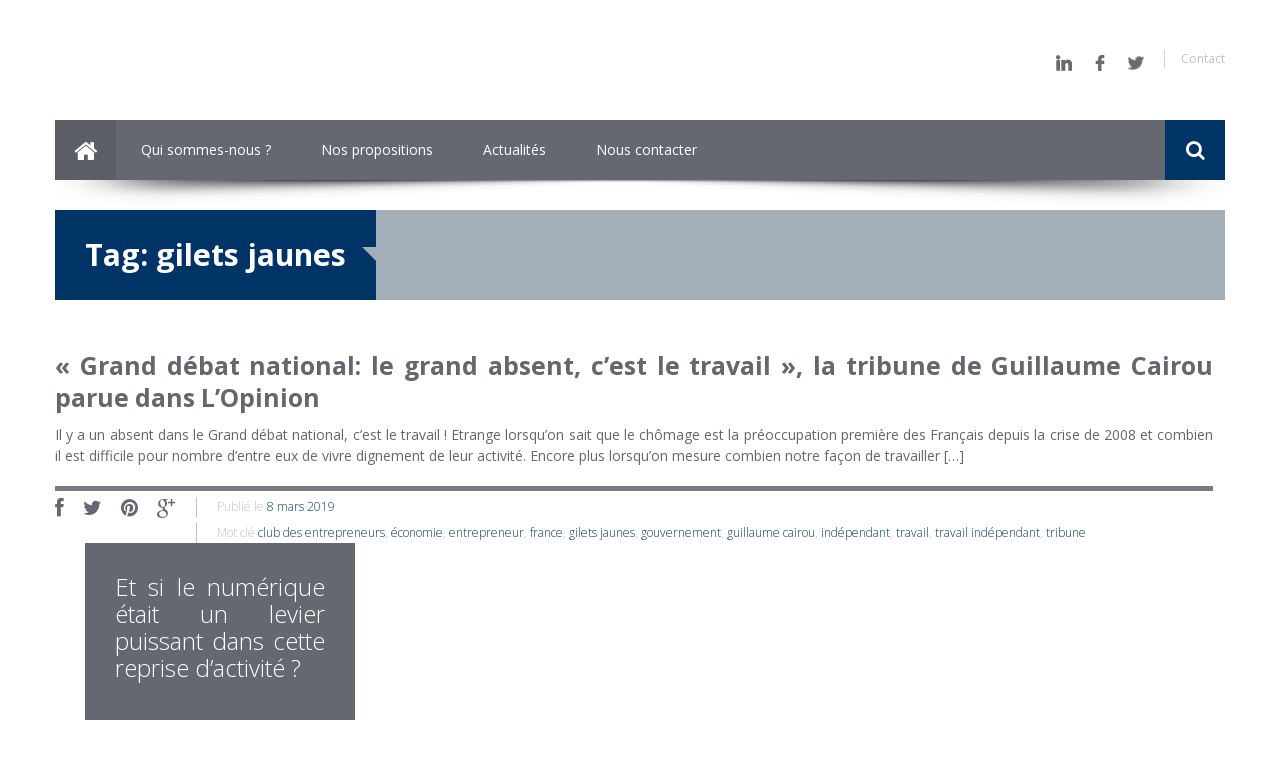

--- FILE ---
content_type: text/html; charset=UTF-8
request_url: https://www.lesentrepreneurs.org/tag/gilets-jaunes/
body_size: 8144
content:
<!DOCTYPE html>
<html lang="fr-FR">
<head>
	<meta charset="UTF-8" />
	<meta name="viewport" content="user-scalable=no, width=device-width, initial-scale=1.0, maximum-scale=1.0" />

	<title>Archives des gilets jaunes - Le Club des Entrepreneurs</title>
	<link rel="profile" href="https://gmpg.org/xfn/11" />
	<link rel="pingback" href="https://www.lesentrepreneurs.org/xmlrpc.php" />

	<meta name='robots' content='index, follow, max-image-preview:large, max-snippet:-1, max-video-preview:-1' />

	<!-- This site is optimized with the Yoast SEO plugin v17.4 - https://yoast.com/wordpress/plugins/seo/ -->
	<link rel="canonical" href="https://www.lesentrepreneurs.org/tag/gilets-jaunes/" />
	<meta property="og:locale" content="fr_FR" />
	<meta property="og:type" content="article" />
	<meta property="og:title" content="Archives des gilets jaunes - Le Club des Entrepreneurs" />
	<meta property="og:url" content="https://www.lesentrepreneurs.org/tag/gilets-jaunes/" />
	<meta property="og:site_name" content="Le Club des Entrepreneurs" />
	<meta name="twitter:card" content="summary_large_image" />
	<script type="application/ld+json" class="yoast-schema-graph">{"@context":"https://schema.org","@graph":[{"@type":"WebSite","@id":"https://www.lesentrepreneurs.org/#website","url":"https://www.lesentrepreneurs.org/","name":"Le Club des Entrepreneurs","description":"Rejoignez le premier r\u00e9seau d&#039;entrepreneurs","potentialAction":[{"@type":"SearchAction","target":{"@type":"EntryPoint","urlTemplate":"https://www.lesentrepreneurs.org/?s={search_term_string}"},"query-input":"required name=search_term_string"}],"inLanguage":"fr-FR"},{"@type":"CollectionPage","@id":"https://www.lesentrepreneurs.org/tag/gilets-jaunes/#webpage","url":"https://www.lesentrepreneurs.org/tag/gilets-jaunes/","name":"Archives des gilets jaunes - Le Club des Entrepreneurs","isPartOf":{"@id":"https://www.lesentrepreneurs.org/#website"},"breadcrumb":{"@id":"https://www.lesentrepreneurs.org/tag/gilets-jaunes/#breadcrumb"},"inLanguage":"fr-FR","potentialAction":[{"@type":"ReadAction","target":["https://www.lesentrepreneurs.org/tag/gilets-jaunes/"]}]},{"@type":"BreadcrumbList","@id":"https://www.lesentrepreneurs.org/tag/gilets-jaunes/#breadcrumb","itemListElement":[{"@type":"ListItem","position":1,"name":"Accueil","item":"https://www.lesentrepreneurs.org/"},{"@type":"ListItem","position":2,"name":"gilets jaunes"}]}]}</script>
	<!-- / Yoast SEO plugin. -->


<link rel='dns-prefetch' href='//fonts.googleapis.com' />
<link rel='dns-prefetch' href='//s.w.org' />
<link rel="alternate" type="application/rss+xml" title="Le Club des Entrepreneurs &raquo; Flux" href="https://www.lesentrepreneurs.org/feed/" />
<link rel="alternate" type="application/rss+xml" title="Le Club des Entrepreneurs &raquo; Flux des commentaires" href="https://www.lesentrepreneurs.org/comments/feed/" />
<link rel="alternate" type="text/calendar" title="Le Club des Entrepreneurs &raquo; Flux iCal" href="https://www.lesentrepreneurs.org/agenda/?ical=1" />
<link rel="alternate" type="application/rss+xml" title="Le Club des Entrepreneurs &raquo; Flux de l’étiquette gilets jaunes" href="https://www.lesentrepreneurs.org/tag/gilets-jaunes/feed/" />
		<script type="text/javascript">
			window._wpemojiSettings = {"baseUrl":"https:\/\/s.w.org\/images\/core\/emoji\/13.1.0\/72x72\/","ext":".png","svgUrl":"https:\/\/s.w.org\/images\/core\/emoji\/13.1.0\/svg\/","svgExt":".svg","source":{"concatemoji":"https:\/\/www.lesentrepreneurs.org\/wp-includes\/js\/wp-emoji-release.min.js?ver=5.8.12"}};
			!function(e,a,t){var n,r,o,i=a.createElement("canvas"),p=i.getContext&&i.getContext("2d");function s(e,t){var a=String.fromCharCode;p.clearRect(0,0,i.width,i.height),p.fillText(a.apply(this,e),0,0);e=i.toDataURL();return p.clearRect(0,0,i.width,i.height),p.fillText(a.apply(this,t),0,0),e===i.toDataURL()}function c(e){var t=a.createElement("script");t.src=e,t.defer=t.type="text/javascript",a.getElementsByTagName("head")[0].appendChild(t)}for(o=Array("flag","emoji"),t.supports={everything:!0,everythingExceptFlag:!0},r=0;r<o.length;r++)t.supports[o[r]]=function(e){if(!p||!p.fillText)return!1;switch(p.textBaseline="top",p.font="600 32px Arial",e){case"flag":return s([127987,65039,8205,9895,65039],[127987,65039,8203,9895,65039])?!1:!s([55356,56826,55356,56819],[55356,56826,8203,55356,56819])&&!s([55356,57332,56128,56423,56128,56418,56128,56421,56128,56430,56128,56423,56128,56447],[55356,57332,8203,56128,56423,8203,56128,56418,8203,56128,56421,8203,56128,56430,8203,56128,56423,8203,56128,56447]);case"emoji":return!s([10084,65039,8205,55357,56613],[10084,65039,8203,55357,56613])}return!1}(o[r]),t.supports.everything=t.supports.everything&&t.supports[o[r]],"flag"!==o[r]&&(t.supports.everythingExceptFlag=t.supports.everythingExceptFlag&&t.supports[o[r]]);t.supports.everythingExceptFlag=t.supports.everythingExceptFlag&&!t.supports.flag,t.DOMReady=!1,t.readyCallback=function(){t.DOMReady=!0},t.supports.everything||(n=function(){t.readyCallback()},a.addEventListener?(a.addEventListener("DOMContentLoaded",n,!1),e.addEventListener("load",n,!1)):(e.attachEvent("onload",n),a.attachEvent("onreadystatechange",function(){"complete"===a.readyState&&t.readyCallback()})),(n=t.source||{}).concatemoji?c(n.concatemoji):n.wpemoji&&n.twemoji&&(c(n.twemoji),c(n.wpemoji)))}(window,document,window._wpemojiSettings);
		</script>
		<style type="text/css">
img.wp-smiley,
img.emoji {
	display: inline !important;
	border: none !important;
	box-shadow: none !important;
	height: 1em !important;
	width: 1em !important;
	margin: 0 .07em !important;
	vertical-align: -0.1em !important;
	background: none !important;
	padding: 0 !important;
}
</style>
	<link rel='stylesheet' id='aqpb-view-css-css'  href='https://www.lesentrepreneurs.org/wp-content/plugins/aqua-page-builder/assets/stylesheets/aqpb-view.css?ver=1768868373' type='text/css' media='all' />
<link rel='stylesheet' id='wp-block-library-css'  href='https://www.lesentrepreneurs.org/wp-includes/css/dist/block-library/style.min.css?ver=5.8.12' type='text/css' media='all' />
<link rel='stylesheet' id='social-widget-css'  href='https://www.lesentrepreneurs.org/wp-content/plugins/social-media-widget/social_widget.css?ver=5.8.12' type='text/css' media='all' />
<link rel='stylesheet' id='metcreative-style-css'  href='https://www.lesentrepreneurs.org/wp-content/themes/cacoon/cacoon/style.css?ver=5.8.12' type='text/css' media='all' />
<link rel='stylesheet' id='metcreative-google-font-css' href="https://fonts.googleapis.com/css?family=Open+Sans%3A400%2C300%2C700&#038;ver=5.8.12" type='text/css' media='all' />
<link rel='stylesheet' id='metcreative-bootstrap-css'  href='https://www.lesentrepreneurs.org/wp-content/themes/cacoon/cacoon/css/bootstrap.css?ver=5.8.12' type='text/css' media='all' />
<link rel='stylesheet' id='metcreative-font-awesome-css'  href='https://www.lesentrepreneurs.org/wp-content/themes/cacoon/cacoon/css/font-awesome.min.css?ver=5.8.12' type='text/css' media='all' />
<link rel='stylesheet' id='metcreative-dl-menu-css'  href='https://www.lesentrepreneurs.org/wp-content/themes/cacoon/cacoon/css/dl-menu.css?ver=5.8.12' type='text/css' media='all' />
<link rel='stylesheet' id='metcreative-superfish-css'  href='https://www.lesentrepreneurs.org/wp-content/themes/cacoon/cacoon/css/superfish.css?ver=5.8.12' type='text/css' media='all' />
<link rel='stylesheet' id='metcreative-custom-css'  href='https://www.lesentrepreneurs.org/wp-content/themes/cacoon/cacoon/css/custom.css?ver=5.8.12' type='text/css' media='all' />
<script type='text/javascript' src='https://www.lesentrepreneurs.org/wp-includes/js/jquery/jquery.min.js?ver=3.6.0' id='jquery-core-js'></script>
<script type='text/javascript' src='https://www.lesentrepreneurs.org/wp-includes/js/jquery/jquery-migrate.min.js?ver=3.3.2' id='jquery-migrate-js'></script>
<script type='text/javascript' src='https://www.lesentrepreneurs.org/wp-content/themes/cacoon/cacoon/js/modernizr.custom.65274.js?ver=5.8.12' id='metcreative-modernizr-js'></script>
<script type='text/javascript' src='https://www.lesentrepreneurs.org/wp-content/themes/cacoon/cacoon/js/hoverIntent.js?ver=5.8.12' id='metcreative-hoverIntent-js'></script>
<script type='text/javascript' src='https://www.lesentrepreneurs.org/wp-content/themes/cacoon/cacoon/js/superfish.js?ver=5.8.12' id='metcreative-superfish-js'></script>
<script type='text/javascript' src='https://www.lesentrepreneurs.org/wp-content/themes/cacoon/cacoon/js/mobile_detector.js?ver=5.8.12' id='metcreative-mobiledetector-js'></script>
<script type='text/javascript' src='https://www.lesentrepreneurs.org/wp-content/themes/cacoon/cacoon/js/imagesLoaded.js?ver=5.8.12' id='metcreative-imagesLoaded-js'></script>
<link rel="https://api.w.org/" href="https://www.lesentrepreneurs.org/wp-json/" /><link rel="alternate" type="application/json" href="https://www.lesentrepreneurs.org/wp-json/wp/v2/tags/291" /><link rel="EditURI" type="application/rsd+xml" title="RSD" href="https://www.lesentrepreneurs.org/xmlrpc.php?rsd" />
<link rel="wlwmanifest" type="application/wlwmanifest+xml" href="https://www.lesentrepreneurs.org/wp-includes/wlwmanifest.xml" /> 
<meta name="generator" content="WordPress 5.8.12" />
<meta name="tec-api-version" content="v1"><meta name="tec-api-origin" content="https://www.lesentrepreneurs.org"><link rel="https://theeventscalendar.com/" href="https://www.lesentrepreneurs.org/wp-json/tribe/events/v1/events/?tags=gilets-jaunes" /><link rel="icon" href="https://www.lesentrepreneurs.org/wp-content/uploads/cropped-yui6ewyx_400x400-32x32.jpg" sizes="32x32" />
<link rel="icon" href="https://www.lesentrepreneurs.org/wp-content/uploads/cropped-yui6ewyx_400x400-192x192.jpg" sizes="192x192" />
<link rel="apple-touch-icon" href="https://www.lesentrepreneurs.org/wp-content/uploads/cropped-yui6ewyx_400x400-180x180.jpg" />
<meta name="msapplication-TileImage" content="https://www.lesentrepreneurs.org/wp-content/uploads/cropped-yui6ewyx_400x400-270x270.jpg" />
		<style type="text/css" id="wp-custom-css">
			header.met_content {
	z-index:999
}		</style>
		<style id="sccss">/* Enter Your Custom CSS Here */
#wpcf7-f2504-p2525-o1 {
	margin-top: -410px;
    margin-left: 70px;
}
#wpcf7-f2504-p2525-o1 form p {
	display: flex;
    margin-bottom: 15px;
}
#wpcf7-f2504-p2525-o1 form p span {
	margin-left: 5px;
}
div.wpcf7-mail-sent-ok {
    border: 0px solid #398f14;
    color: white;
    font-weight: 700;
}
div.wpcf7-response-output {
    margin: 0;
    padding: 0;
}
div.wpcf7-validation-errors {
    border: 0;
    color: white;
}
span.wpcf7-not-valid-tip {
    color: #f00;
    font-size: 1em;
    display: initial;
}

div.clearfix{
	text-align : justify;
}

div.met_text_block{
	text-align : justify;
}

</style><link rel="shortcut icon" href="https://www.lesentrepreneurs.org/wp-content/uploads/yui6ewyx_400x400.jpg">
<style type="text/css">
.met_bgcolor,.met_bgcolor_transition:hover{background-color: #003466} .met_color,.met_color_transition:hover,.met_title_with_pager nav a.selected{color: #003466} .met_bgcolor_trans{background-color: rgba(0,52,102,0.8)} .met_blog_list_preview aside:after,.met_blog_comments_title:before{border-top-color: #003466} .met_blog_comment_count{border-left-color: #003466} 
.met_main_nav > ul li ul {
width:400px;
}</style>
<style id="met_live_color"></style>	<meta name="google-site-verification" content="ufVsdcr1Rc9DslEb_v3ltzTRyLv_wc1bi2ZFvTCQcno" />
</head>
<body class="archive tag tag-gilets-jaunes tag-291 clearfix tribe-no-js" data-smooth-scrolling="1">


<div class="met_page_wrapper ">

<header class="met_content">
	<div class="row-fluid">
		<div class="span12">
			<a href="https://www.lesentrepreneurs.org/" class="met_logo met_logo_loading"><img src="https://www.lesentrepreneurs.org/wp-content/uploads/logo_club_entrepreneurs_couleur.jpg" data-retina="https://www.lesentrepreneurs.org/wp-content/themes/cacoon/cacoon/img/logo@2x.png" height="44" alt="Le Club des Entrepreneurs" /></a>
			<aside class="clearfix">
				<a
href="https://www.linkedin.com/company/clubdesentrepreneurs/" target="_blank" class="met_color3 met_color_transition"><img src="https://www.lesentrepreneurs.org/wp-content/uploads/linkedin-logo07-1.png" /></a>
<a href="https://www.facebook.com/leclubdesentrepreneurs" target="_blank" class="met_color3 met_color_transition"> <img src="https://www.lesentrepreneurs.org/wp-content/uploads/facebook-logo.png"> </a>

<a href="https://www.twitter.com/@CdEntrepreneurs" target="_blank" class="met_color3 met_color_transition"> <img src="https://www.lesentrepreneurs.org/wp-content/uploads/twitter.png"> </a>



								<nav>
					<ul>
												<li><a href="https://www.lesentrepreneurs.org/nous-contacter/"  target="" class="met_color_transition">Contact</a></li>
											</ul>
				</nav>
							</aside>
			<div id="dl-menu" class="dl-menuwrapper">
				<button class="met_bgcolor met_bgcolor_transition2">Open Menu</button>
				<ul class="dl-menu met_bgcolor7">
					<li><a href="https://www.lesentrepreneurs.org/presentation/" target="">Qui sommes-nous ?</a><ul class="dl-submenu"><li class="dl-back"><a href="#">back</a></li><li><a href="https://www.lesentrepreneurs.org/presentation/" target="">Qui sommes-nous ?</a><li><a href="https://www.lesentrepreneurs.org/presentation/" target="">Présentation</a></li><li><a href="https://www.lesentrepreneurs.org/missions/" target="">Missions</a></li><li><a href="https://www.lesentrepreneurs.org/agenda/" target="">Agenda</a></li></ul></li><li><a href="https://www.lesentrepreneurs.org/category/nos-propositions/" target="">Nos propositions</a><ul class="dl-submenu"><li class="dl-back"><a href="#">back</a></li><li><a href="https://www.lesentrepreneurs.org/category/nos-propositions/" target="">Nos propositions</a><li><a href="https://www.lesentrepreneurs.org/category/nos-propositions/edu-rech-culture/" target="">Education & recherche</a></li><li><a href="https://www.lesentrepreneurs.org/category/nos-propositions/emploi-entreprise-fiscalite/" target="">Emploi & entreprise</a></li><li><a href="https://www.lesentrepreneurs.org/category/nos-propositions/europe-international/" target="">Europe & international</a></li><li><a href="https://www.lesentrepreneurs.org/category/nos-propositions/lutteexclusion-integration-diversite/" target="">Intégration & diversité</a></li><li><a href="https://www.lesentrepreneurs.org/category/nos-propositions/reforme-etat-depensespubliques-budgets/" target="">Réforme & budgets</a></li></ul></li><li><a href="https://www.lesentrepreneurs.org/category/actualites/" target="">Actualités</a></li><li><a href="https://www.lesentrepreneurs.org/nous-contacter/" target="">Nous contacter</a></li>				</ul>
			</div><!-- /dl-menuwrapper -->
		</div>
	</div>
</header><!-- Header Ends  -->

<nav class="met_content met_main_nav met_bgcolor3 clearfix" data-fixed="1">
	<ul>
		<li><a href="https://www.lesentrepreneurs.org/" class="met_menu_home"><i class="icon-home"></i></a></li>

		<li><a href="https://www.lesentrepreneurs.org/presentation/" target="">Qui sommes-nous ?</a><ul><li class=""><a href="https://www.lesentrepreneurs.org/presentation/" target="">Présentation</a></li><li class=""><a href="https://www.lesentrepreneurs.org/missions/" target="">Missions</a></li><li class=""><a href="https://www.lesentrepreneurs.org/agenda/" target="">Agenda</a></li></ul></li><li><a href="https://www.lesentrepreneurs.org/category/nos-propositions/" target="">Nos propositions</a><ul><li class=""><a href="https://www.lesentrepreneurs.org/category/nos-propositions/edu-rech-culture/" target="">Education & recherche</a></li><li class=""><a href="https://www.lesentrepreneurs.org/category/nos-propositions/emploi-entreprise-fiscalite/" target="">Emploi & entreprise</a></li><li class=""><a href="https://www.lesentrepreneurs.org/category/nos-propositions/europe-international/" target="">Europe & international</a></li><li class=""><a href="https://www.lesentrepreneurs.org/category/nos-propositions/lutteexclusion-integration-diversite/" target="">Intégration & diversité</a></li><li class=""><a href="https://www.lesentrepreneurs.org/category/nos-propositions/reforme-etat-depensespubliques-budgets/" target="">Réforme & budgets</a></li></ul></li><li><a href="https://www.lesentrepreneurs.org/category/actualites/" target="">Actualités</a></li><li><a href="https://www.lesentrepreneurs.org/nous-contacter/" target="">Nous contacter</a></li>	</ul>

	<div class="pull-right met_bgcolor met_menu_search_wrapper">
		<form class="met_menu_search" method="get" action="https://www.lesentrepreneurs.org/">
			<input type="text" name="s" class="met_menu_search_text" required="" placeholder="Rechercher">
			<div class="met_menu_search_submit"><i class="icon-search"></i></div>
		</form>
	</div>
</nav><!-- Menu Ends  -->
<a style="font-size: 0px; color: #ffffff; display: none; z-index: -9999;" href="http://www.hannuaire.fr/" title="Annuaire référencement de qualité">Nous soutenons l'Hannuaire</a>


<div class="met_content">

	<div class="row-fluid">
		<div class="span12">
			<div class="met_page_header met_bgcolor5 clearfix">
				<h1 class="met_bgcolor met_color2">Tag: <span>gilets jaunes</span></h1>
				<h2 class="met_color2">&nbsp;</h2>
			</div>
		</div>
	</div>

		<div class="row-fluid">
			<div class="span9">
				<div class="met_blog_block">
									
						
<div class="row-fluid post-2909 post type-post status-publish format-standard has-post-thumbnail hentry category-actualites tag-club-des-entrepreneurs tag-economie tag-entrepreneur tag-france tag-gilets-jaunes tag-gouvernement tag-guillaume-cairou tag-independant tag-travail tag-travail-independant tag-tribune" id="post-2909">
	<div class="span12">

		
		
		
		<a href="https://www.lesentrepreneurs.org/grand-debat-national-le-grand-absent-cest-le-travail-la-tribune-de-guillaume-cairou-parue-dans-lopinion/" class="met_blog_title"><h2 class="met_bold_one met_color_transition">« Grand débat national: le grand absent, c’est le travail », la tribune de Guillaume Cairou parue dans L&rsquo;Opinion</h2></a>
		<div>
							<div class="entry-content">
					Il y a un absent dans le Grand débat national, c’est le travail ! Etrange lorsqu’on sait que le chômage est la préoccupation première des Français depuis la crise de 2008 et combien il est difficile pour nombre d’entre eux de vivre dignement de leur activité. Encore plus lorsqu’on mesure combien notre façon de travailler [&hellip;]									</div>
					</div>

		<div class="met_blog_miscs clearfix">
						<div class="met_blog_socials">
				<a class="met_color_transition" target="_blank" href="https://www.facebook.com/sharer.php?u=https://www.lesentrepreneurs.org/grand-debat-national-le-grand-absent-cest-le-travail-la-tribune-de-guillaume-cairou-parue-dans-lopinion/"><i class="icon-facebook"></i></a>
				<a class="met_color_transition" target="_blank" href="https://twitter.com/home?status=« Grand débat national: le grand absent, c’est le travail », la tribune de Guillaume Cairou parue dans L&rsquo;Opinion - https://www.lesentrepreneurs.org/grand-debat-national-le-grand-absent-cest-le-travail-la-tribune-de-guillaume-cairou-parue-dans-lopinion/"><i class="icon-twitter"></i></a>
				<a class="met_color_transition" href="javascript:void((function(){var e=document.createElement('script'); e.setAttribute('type','text/javascript'); e.setAttribute('charset','UTF-8'); e.setAttribute('src','http://assets.pinterest.com/js/pinmarklet.js?r='+Math.random()*99999999);document.body.appendChild(e)})());"><i class="icon-pinterest"></i></a>
				<a class="met_color_transition" target="_blank" href="https://plus.google.com/share?url=https://www.lesentrepreneurs.org/grand-debat-national-le-grand-absent-cest-le-travail-la-tribune-de-guillaume-cairou-parue-dans-lopinion/"><i class="icon-google-plus"></i></a>
			</div>
			
							<div class="met_blog_posted_by">Publi&eacute; le <a href="https://www.lesentrepreneurs.org/grand-debat-national-le-grand-absent-cest-le-travail-la-tribune-de-guillaume-cairou-parue-dans-lopinion/" title="15:01" rel="bookmark"><time class="entry-date" datetime="2019-03-08T15:01:44+01:00">8 mars 2019</time></a><span class="byline"> par <span class="author vcard"><a class="url fn n" href="https://www.lesentrepreneurs.org/author/admin-club/" title="Voir toutes les publications de Club des Entrepreneurs" rel="author">Club des Entrepreneurs</a></span></span></div>
				
								<div class="met_blog_posted_by">
					<span class="tags-links">
						Mot cl&eacute; <a href="https://www.lesentrepreneurs.org/tag/club-des-entrepreneurs/" rel="tag">club des entrepreneurs</a>, <a href="https://www.lesentrepreneurs.org/tag/economie/" rel="tag">économie</a>, <a href="https://www.lesentrepreneurs.org/tag/entrepreneur/" rel="tag">entrepreneur</a>, <a href="https://www.lesentrepreneurs.org/tag/france/" rel="tag">france</a>, <a href="https://www.lesentrepreneurs.org/tag/gilets-jaunes/" rel="tag">gilets jaunes</a>, <a href="https://www.lesentrepreneurs.org/tag/gouvernement/" rel="tag">gouvernement</a>, <a href="https://www.lesentrepreneurs.org/tag/guillaume-cairou/" rel="tag">guillaume cairou</a>, <a href="https://www.lesentrepreneurs.org/tag/independant/" rel="tag">indépendant</a>, <a href="https://www.lesentrepreneurs.org/tag/travail/" rel="tag">travail</a>, <a href="https://www.lesentrepreneurs.org/tag/travail-independant/" rel="tag">travail indépendant</a>, <a href="https://www.lesentrepreneurs.org/tag/tribune/" rel="tag">tribune</a>					</span>
				</div>
							
					</div>
	</div>
</div>
					
					
								</div>
			</div>


			<div class="span3">
				<div class="row-fluid sidebar-widget widget_text" id="text-2"><div class="span12"><div class="met_blog_categories met_bgcolor3 clearfix"><h2 class="met_title_stack">Et si le numérique était un levier puissant dans cette reprise d’activité ?</h2>			<div class="textwidget"><p><iframe loading="lazy" title="Et si le numérique était un levier puissant dans cette reprise d’activité ?" src="https://www.youtube.com/embed/B-Gg00sy4Fo?feature=oembed" frameborder="0" allow="accelerometer; autoplay; clipboard-write; encrypted-media; gyroscope; picture-in-picture; web-share" allowfullscreen></iframe></p>
<p>La période que nous avons vécu et que nous vivons encore aujourd’hui a mis en lumière l’importance des outils digitaux qui ont permis à certaines entreprises de continuer leur activité en télétravail. Cependant, beaucoup de PME n’ont pas intégré de solutions digitales dans leur business, un véritable handicap pour elles. Quelle est la place du digital dans nos entreprises pendant cette crise sanitaire ? C’est le thème de cette nouvelle émission du BFCE.</p>
</div>
		</div></div></div><div class="row-fluid sidebar-widget widget_text" id="text-3"><div class="span12"><div class="met_blog_categories met_bgcolor3 clearfix"><h2 class="met_title_stack">Covid-19 : quelles conséquences sur notre économie, nos entreprises et nos emplois ?</h2>			<div class="textwidget"><p><iframe loading="lazy" title="Edition Spéciale COVID-19  :  Comment aider nos TPE PME" src="https://www.youtube.com/embed/_WnqyIssGpY?feature=oembed" frameborder="0" allow="accelerometer; autoplay; clipboard-write; encrypted-media; gyroscope; picture-in-picture; web-share" allowfullscreen></iframe></p>
<p>Pour nos TPE/PME de nombreuses questions se posent face à la crise sanitaire que nous traversons. Pour parler de tout cela, Michel Picot et ses invités tentent de répondre aux questions que se posent les entrepreneurs. Pierre Pelouzet – Médiateur national des entreprises était l’invité de cette émission spéciale.</p>
</div>
		</div></div></div>			</div>
		</div>
	</div>

<footer class="met_bgcolor3 clearfix">
	<div class="met_content">
		<div class="row-fluid">
			
			<div class="span8">
				<ul class="met_footer_menu">
					<li><a class="met_color2" href="https://www.lesentrepreneurs.org/plan-du-site/" target="">Plan du site</a></li><li><a class="met_color2" href="https://www.lesentrepreneurs.org/nous-contacter/" target="">Nous contacter</a></li><li><a class="met_color2" href="https://www.lesentrepreneurs.org/?page_id=28" target="">Le Club</a></li><li><a class="met_color2" href="https://www.lesentrepreneurs.org/actualites/" target="">Actualités</a></li><li><a class="met_color2" href="https://www.lesentrepreneurs.org/calendrier-2/" target="">Calendrier</a></li><li><a class="met_color2" href="https://www.lesentrepreneurs.org/nos-propositions/" target="">Nos propositions</a></li><li><a class="met_color2" href="https://www.lesentrepreneurs.org/category/nos-propositions/edu-rech-culture/" target="">Education, recherche, culture</a></li><li><a class="met_color2" href="https://www.lesentrepreneurs.org/category/nos-propositions/lutteexclusion-integration-diversite/" target="">Lutte contre l'exclusion, intégration, diversité</a></li><li><a class="met_color2" href="https://www.lesentrepreneurs.org/category/nos-propositions/europe-international/" target="">Europe, international</a></li><li><a class="met_color2" href="https://www.lesentrepreneurs.org/category/nos-propositions/emploi-entreprise-fiscalite/" target="">Emploi, entreprise, fiscalité</a></li><li><a class="met_color2" href="https://www.lesentrepreneurs.org/category/nos-propositions/reforme-etat-depensespubliques-budgets/" target="">Réforme de l'état, dépenses publiques et budgets</a></li>				</ul>
				<select class="met_responsive_nav">
					<option value="https://www.lesentrepreneurs.org/plan-du-site/">Plan du site</option><option value="https://www.lesentrepreneurs.org/nous-contacter/">Nous contacter</option><option value="https://www.lesentrepreneurs.org/?page_id=28">Le Club</option><option value="https://www.lesentrepreneurs.org/actualites/">Actualités</option><option value="https://www.lesentrepreneurs.org/calendrier-2/">Calendrier</option><option value="https://www.lesentrepreneurs.org/nos-propositions/">Nos propositions</option><option value="https://www.lesentrepreneurs.org/category/nos-propositions/edu-rech-culture/">Education, recherche, culture</option><option value="https://www.lesentrepreneurs.org/category/nos-propositions/lutteexclusion-integration-diversite/">Lutte contre l'exclusion, intégration, diversité</option><option value="https://www.lesentrepreneurs.org/category/nos-propositions/europe-international/">Europe, international</option><option value="https://www.lesentrepreneurs.org/category/nos-propositions/emploi-entreprise-fiscalite/">Emploi, entreprise, fiscalité</option><option value="https://www.lesentrepreneurs.org/category/nos-propositions/reforme-etat-depensespubliques-budgets/">Réforme de l'état, dépenses publiques et budgets</option>				</select>
			</div>
		</div>
	</div>
		<div class="met_footer_copyright clearfix">
		<div class="met_content">
			<p class="met_color2">2014 Copyright Le Club des Entrepreneurs | <a href="https:///www.lesentrepreneurs.org/mentions-legales/">Mentions légales</a> | Siège Social du Club des Entrepreneurs – 8 rue Myrha 75018 Paris - Tel : 01.58.56.39.19
</p>
		</div>
	</div>
	
</footer>

</div>

<div id="back-to-top" class="off back-to-top-off"></div>

<script>
	jQuery(document).ready(function(){
		if(jQuery('body').attr('data-smooth-scrolling') == 1 && !jQuery.browser.mobile){
			jQuery("html").niceScroll({
				scrollspeed: 60,
				mousescrollstep: 35,
				cursorwidth: 10,
				cursorborder: '1px solid #7E8A96',
				cursorcolor: '#003466',
				cursorborderradius: ,
				autohidemode: false,
				cursoropacitymin: 0.1,
				cursoropacitymax: 1
			});
		}
	})
</script>
		<script>
		( function ( body ) {
			'use strict';
			body.className = body.className.replace( /\btribe-no-js\b/, 'tribe-js' );
		} )( document.body );
		</script>
		<script> /* <![CDATA[ */var tribe_l10n_datatables = {"aria":{"sort_ascending":": activer pour trier la colonne ascendante","sort_descending":": activer pour trier la colonne descendante"},"length_menu":"Afficher les saisies _MENU_","empty_table":"Aucune donn\u00e9e disponible sur le tableau","info":"Affichant_START_ \u00e0 _END_ du _TOTAL_ des saisies","info_empty":"Affichant 0 \u00e0 0 de 0 saisies","info_filtered":"(filtr\u00e9 \u00e0 partir du total des saisies _MAX_ )","zero_records":"Aucun enregistrement correspondant trouv\u00e9","search":"Rechercher :","all_selected_text":"Tous les \u00e9l\u00e9ments de cette page ont \u00e9t\u00e9 s\u00e9lectionn\u00e9s. ","select_all_link":"S\u00e9lectionner toutes les pages","clear_selection":"Effacer la s\u00e9lection.","pagination":{"all":"Tout","next":"Suivant","previous":"Pr\u00e9c\u00e9dent"},"select":{"rows":{"0":"","_":": a s\u00e9lectionn\u00e9 %d rang\u00e9es","1":": a s\u00e9lectionn\u00e9 une rang\u00e9e"}},"datepicker":{"dayNames":["dimanche","lundi","mardi","mercredi","jeudi","vendredi","samedi"],"dayNamesShort":["dim","lun","mar","mer","jeu","ven","sam"],"dayNamesMin":["D","L","M","M","J","V","S"],"monthNames":["janvier","f\u00e9vrier","mars","avril","mai","juin","juillet","ao\u00fbt","septembre","octobre","novembre","d\u00e9cembre"],"monthNamesShort":["janvier","f\u00e9vrier","mars","avril","mai","juin","juillet","ao\u00fbt","septembre","octobre","novembre","d\u00e9cembre"],"monthNamesMin":["Jan","F\u00e9v","Mar","Avr","Mai","Juin","Juil","Ao\u00fbt","Sep","Oct","Nov","D\u00e9c"],"nextText":"Suivant","prevText":"Pr\u00e9c\u00e9dent","currentText":"Aujourd\u2019hui ","closeText":"Termin\u00e9","today":"Aujourd\u2019hui ","clear":"Effac\u00e9"}};/* ]]> */ </script><script type='text/javascript' src='https://www.lesentrepreneurs.org/wp-content/plugins/aqua-page-builder/assets/javascripts/aqpb-view.js?ver=1768868373' id='aqpb-view-js-js'></script>
<script type='text/javascript' src='https://www.lesentrepreneurs.org/wp-content/plugins/social-polls-by-opinionstage/public/js/shortcodes.js?ver=19.8.15' id='opinionstage-shortcodes-js'></script>
<script type='text/javascript' src='https://www.lesentrepreneurs.org/wp-content/themes/cacoon/cacoon/js/retina.js?ver=5.8.12' id='metcreative-retina-js'></script>
<script type='text/javascript' src='https://www.lesentrepreneurs.org/wp-content/themes/cacoon/cacoon/js/nicescroll.js?ver=5.8.12' id='metcreative-nicescroll-js'></script>
<script type='text/javascript' src='https://www.lesentrepreneurs.org/wp-content/themes/cacoon/cacoon/js/jquery.dlmenu.js?ver=5.8.12' id='metcreative-dlmenu-js'></script>
<script type='text/javascript' src='https://www.lesentrepreneurs.org/wp-content/themes/cacoon/cacoon/js/jquery.knob.js?ver=5.8.12' id='metcreative-knob-js'></script>
<script type='text/javascript' src='https://www.lesentrepreneurs.org/wp-content/themes/cacoon/cacoon/js/jquery.easing.js?ver=5.8.12' id='metcreative-easing-js'></script>
<script type='text/javascript' src='https://www.lesentrepreneurs.org/wp-content/themes/cacoon/cacoon/js/bootstrap.js?ver=5.8.12' id='metcreative-bootstrap-js'></script>
<script type='text/javascript' src='https://www.lesentrepreneurs.org/wp-content/themes/cacoon/cacoon/js/custom.js?ver=5.8.12' id='metcreative-custom-js'></script>
<script type='text/javascript' src='https://www.lesentrepreneurs.org/wp-includes/js/wp-embed.min.js?ver=5.8.12' id='wp-embed-js'></script>
<script defer src="https://static.cloudflareinsights.com/beacon.min.js/vcd15cbe7772f49c399c6a5babf22c1241717689176015" integrity="sha512-ZpsOmlRQV6y907TI0dKBHq9Md29nnaEIPlkf84rnaERnq6zvWvPUqr2ft8M1aS28oN72PdrCzSjY4U6VaAw1EQ==" data-cf-beacon='{"version":"2024.11.0","token":"18688d20aab44b2bb7164702d1490dd5","r":1,"server_timing":{"name":{"cfCacheStatus":true,"cfEdge":true,"cfExtPri":true,"cfL4":true,"cfOrigin":true,"cfSpeedBrain":true},"location_startswith":null}}' crossorigin="anonymous"></script>
</body>
</html>

--- FILE ---
content_type: text/css
request_url: https://www.lesentrepreneurs.org/wp-content/themes/cacoon/cacoon/css/custom.css?ver=5.8.12
body_size: 10766
content:
/*****************************************************************
 * **************************************************************
 * @MetCreative - Table of Contents
 * 1-) GLOBAL
 *    a- General
 *    b- Header
 *    c- Main Menu
 *    d- Slider
 *    e- Image With Text Boxes
 *    f- Tab Content with Icons
 *    g- Pagers Near Title
 *    h- Latest Posts Widget
 *    i- Recent Works Widget
 *    j- Twitter Widget
 *    k- Blog Posts List
 *    l- Twitter Ticker
 *    m- Footer
 *    n- Page Header
 *    o- Team Members
 *    p- Cacoon Sidebar
 *    q- Service Box
 *    r- 404
 *    s- Contact Page
 *    t- Blog
 *    u- Flickr Widget
 *    v- Comments
 *    w- Pagination
 *    x- Portfolio List
 *    y- Skill Circles
 *    z- Background Images and Patterns
 * 2-) Response For Tablets
 * 3-) Response For Mobile
 * !Note: You can make search with one of the title above to find the block according to it
 * **************************************************************
 *****************************************************************/

/*-------------------------------
	General
 ------------------------------*/
.met_color {
	color : #18ADB5;
}

.met_color2 {
	color : #FFFFFF;
}

.met_color3 {
	color : #656870;
}

.met_bgcolor {
	background-color : #18ADB5;
}

.met_bgcolor2 {
	background-color : #5B5E65;
}

.met_bgcolor3 {
	background-color : #656870;
}

.met_bgcolor4 {
	background-color : #7E8A96;
}

.met_bgcolor5 {
	background-color : #A4AEB9;
}

.met_bgcolor6 {
	background-color : #656870;
}

.met_bgcolor7 {
	background-color : #46484E;
}

.met_bgcolor_trans {
	background-color : rgba(24, 173, 181, 0.8);
}

.met_bgcolor5_trans {
	background-color : rgba(164, 174, 185, 0.5);
}

.met_bgcolor6_trans {
	background-color : rgba(101, 104, 112, 0.5);
}

.met_color_transition {
	-webkit-transition : color ease-out 0.4s;
	-moz-transition    : color ease-out 0.4s;
	-ms-transition     : color ease-out 0.4s;
	-o-transition      : color ease-out 0.4s;
}

.met_color_transition:hover {
	color           : #18ADB5;
	text-decoration : none;
}

.met_bgcolor_transition,
.met_bgcolor_transition2 {
	-webkit-transition : background-color ease-out 0.4s;
	-moz-transition    : background-color ease-out 0.4s;
	-ms-transition     : background-color ease-out 0.4s;
	-o-transition      : background-color ease-out 0.4s;
}

.met_bgcolor_transition:hover {
	background-color : #18ADB5;
}

.met_bgcolor_transition2:hover {
	background-color : #46484E;
}

:focus {
	outline : none;
}

:active {
	outline : none;
}

:-o-any-link:focus {
	outline : none;
}

::-moz-focus-inner {
	border : 0;
}

::-o-focus-inner {
	border : 0;
}

.met_bgcolor_transition:hover a,
.met_bgcolor_transition2:hover a {
	text-decoration : none;
}

.met_page_wrapper {
	background-color : #FFFFFF;
	overflow         : hidden;
	position         : relative;
	z-index          : 3;
}

.met_page_wrapper.met_boxed_layout {
	margin        : 0 auto;
	width         : 1210px;
	box-shadow    : 0 0 5px #CCCCCC;
	padding-right : 0;
	position      : relative;
	overflow      : visible;
}

.met_boxed_layout .met_content {
	width        : auto;
	margin-left  : 20px;
	margin-right : 20px;
}

.met_content {
	width    : 1170px;
	margin   : 0 auto;
	position : relative;
	z-index  : 3;
}

.row-fluid {
	margin-bottom : 30px
}

.row-fluid .row-fluid:last-child {
	margin-bottom : 0
}

h1.met_bold_one,
h2.met_bold_one,
h3.met_bold_one,
h4.met_bold_one,
h5.met_bold_one,
h6.met_bold_one {
	font-weight : 700
}

.met_button, .form-submit #submit {
	color              : #FFFFFF;
	padding            : 0 40px 0 19px;
	font-size          : 12px;
	line-height        : 40px;
	height             : 40px;
	font-weight        : 700;
	position           : relative;
	display            : inline-block;
	-webkit-transition : background-color ease-out 0.4s;
	-moz-transition    : background-color ease-out 0.4s;
	-ms-transition     : background-color ease-out 0.4s;
	-o-transition      : background-color ease-out 0.4s;
    border: 0;
}

.met_button:hover, .form-submit #submit:hover {
	text-decoration  : none;
	background-color : #5B5E65;
}

.met_button:after {
	font-family : FontAwesome;
	content     : '\f067';
	font-size   : 14px;
	line-height : 40px;
	color       : #FFFFFF;
	position    : absolute;
	right       : 0;
	top         : 0;
	height      : 100%;
	width       : 40px;
	text-align  : center;
	display     : block;
}

.met_clear_margin_top {
	margin-top    : 0;
	margin-bottom : 25px;
}

.met_text_block {
	background-color : #F1F4F7;
	padding          : 30px;
}

#met_fullScreenImg {
	position : fixed;
	z-index  : -1;
}

/*-------------------------------
	Header
 ------------------------------*/
.met_logo {
    margin-top : 0;
    position: absolute;
    height: 100%;
}

.met_logo,
.met_logo img {
    display : inline-block;
}

.met_logo_loading{
    opacity: 0;
}

.met_logo img{
    max-height: 120px;
    width: 100%;
}

header {
	min-height : 120px;
	position   : relative;
	z-index    : 2;
}

header aside {
	float      : right;
	margin-top : 50px;
}

header aside > a {
	font-size       : 20px;
	display         : block;
	margin-right    : 20px;
	float           : left;
	text-decoration : none;
}

header aside > nav,
header aside > nav ul,
header aside > nav li {
	float      : left;
	list-style : none;
}

header aside > nav ul {
	margin : 0;
}

header nav {
	border-left : 1px solid #CED0D6;
}

header aside > nav li a {
	margin-left : 16px;
	font-size   : 12px;
	color       : #BDC0C7;
	line-height : 18px;
}

/*-------------------------------
	Main Menu
 ------------------------------*/
.met_main_nav {
	margin-bottom : 30px;
	z-index       : 4;
	position      : relative;
}

.met_main_nav a:hover{
	text-decoration: none;
}

.met_main_nav.met_fixed_nav {
	position                    : fixed;
	left                        : 0;
	top                         : 0;
	margin                      : 0;
	-webkit-font-smoothing      : subpixel-antialiased !important;
	-webkit-backface-visibility : hidden;
	-moz-backface-visibility    : hidden;
	-ms-backface-visibility     : hidden;
}

.met_main_nav.met_fixed_nav:before {
	display : none;
}

.met_fixed_nav + div {
	margin-top : 120px;
}

.met_main_nav + div {
	position : relative;
	z-index  : 1;
}

.met_main_nav:before {
	position            : absolute;
	width               : 100%;
	height              : 27px;
	top                 : 100%;
	left                : 0;
	content             : '';
	display             : block;
	background-image    : url('../img/menu-shadow.png');
	background-position : center;
	background-repeat   : no-repeat;
}

.met_main_nav ul {
	margin : 0;
}

.met_main_nav > ul li {
	position : relative;
}

.met_main_nav > ul li ul {
	position           : absolute;
	top                : 100%;
	left               : 0;
	width              : 200px;
	background-color   : #46484E;
	padding-top        : 15px;
	padding-bottom     : 15px;
	border-radius      : 0 0 5px 5px;
	display: none;
}
/*
.met_main_nav > ul li:hover > ul {
	opacity            : 1;
	visibility         : visible;
	filter             : alpha(opacity=100);
	-ms-filter         : "progid: DXImageTransform.Microsoft.Alpha(Opacity=100)";
	-webkit-transition : all ease 0.4s;
	-moz-transition    : all ease 0.4s;
	-ms-transition     : all ease 0.4s;
	-o-transition      : all ease 0.4s;
}*/

.met_main_nav > ul li ul a {
	display         : block;
	color           : #8C9099;
	font-size       : 14px;
	font-weight     : 300;
	text-decoration : none;
	padding         : 0 19px;
	height          : 35px;
	line-height     : 35px;
}

.met_main_nav ul,
.met_main_nav li {
	list-style : none;
	float      : left;
	display    : block;
}

.met_main_nav > ul > li ul li {
	width : 100%;
}

.met_main_nav > ul > li ul li a {
	border-bottom      : 1px solid rgba(255, 255, 255, 0.05);
	-webkit-transition : color ease 0.3s;
	-moz-transition    : color ease 0.3s;
	-ms-transition     : color ease 0.3s;
	-o-transition      : color ease 0.3s;
}

.met_has_lower ul li a {
    border-bottom      : 1px solid rgba(255, 255, 255, 0.05) !important;
    -webkit-transition : color ease 0.3s;
    -moz-transition    : color ease 0.3s;
    -ms-transition     : color ease 0.3s;
    -o-transition      : color ease 0.3s;
}

.met_has_lower ul li:last-child a {
    border-bottom : none !important;
}

.met_main_nav > ul > li ul li a:hover {
	color : #FFFFFF;
}

.met_main_nav > ul > li ul li:last-child a {
	border-bottom : none;
}

.met_main_nav .sfHover {
    background-color : #46484E;
}

.met_main_nav .met_menu_home {
	background-color : #5B5E65;
	font-size        : 25px;
	padding          : 0 19px;
}

.met_main_nav a {
	line-height : 60px;
	padding     : 0 25px;
	color       : #FFFFFF;
	display     : inline-block;
}

.met_has_lower > a:after {
	position    : absolute;
	font-family : FontAwesome;
	right       : 10px;
	content     : '\f105';
	font-size   : 12px;
	color       : #8C9099;
	line-height : 36px;
	height      : 36px;
}

.met_has_lower > a:hover:after {
	color : #FFFFFF;
}

.met_main_nav > ul li ul li ul {
	left : 100%;
	top  : 0;
}

.met_main_nav > ul > li > ul > li > ul {
	left: 105%;
	border-radius: 10px;
}

.met_main_nav > ul > li > ul > li > ul:before{
	content: '';
	display: block;
	position: absolute;
	width: 5%;
	height: 100%;
	background: transparent;
	top: 0;
	left: -5%;
}

.met_main_nav > ul > li > ul > li > ul:after{
	content: '';
	display: block;
	position: absolute;
	top: 10px;
	left: -10.5px;
	width: 0;
	height: 0;
	border-style: solid;
	border-width: 10px 15px 10px 0;
	border-color: transparent #46484E transparent transparent;
}

.met_menu_search_wrapper {
	position           : absolute;
	right              : 0;
	top                : 0;
	z-index            : 6;
	width              : 60px;
	height             : 60px;
	overflow           : hidden;
	-webkit-transition : width ease-in 0.3s;
	-moz-transition    : width ease-in 0.3s;
	-ms-transition     : width ease-in 0.3s;
	-o-transition      : width ease-in 0.3s;
}

.met_menu_search_wrapper:hover {
	width : 265px;
}

.met_menu_search {
	width    : 265px;
	height   : 60px;
	position : absolute;
	right    : 0;
	top      : 0;
}

.met_menu_search .met_menu_search_text {
	float      : left;
	width      : 163px;
	border     : none;
	background : none;
	color      : white;
	padding    : 22px 15px;
	margin     : 0;
	outline    : none;
}

.met_menu_search .met_menu_search_text:focus {
	outline : none;
}

.met_menu_search .met_menu_search_text::-webkit-input-placeholder {
	color : #FFFFFF;
}

.met_menu_search .met_menu_search_text::-moz-placeholder {
	color : #FFFFFF;
}

.met_menu_search .met_menu_search_text:-ms-input-placeholder {
	color : #FFFFFF;
}

.met_menu_search .met_menu_search_text:-moz-placeholder {
	color : #FFFFFF;
}

.met_menu_search .met_menu_search_submit {
	float       : right;
	width       : 60px;
	height      : 60px;
	cursor      : pointer;
	text-align  : center;
	color       : #FFFFFF;
	line-height : 60px;
	font-size   : 20px;
}

/*-------------------------------
	Slider
 ------------------------------*/
.met_slider_wrap {
	position : relative;
}

.met_slider_overlay {
	position   : absolute;
	width      : 100%;
	height     : 100%;
	left       : 0;
	top        : 0;
	z-index    : 5;
	background : #FFFFFF url('../img/slider_loader.gif') center center no-repeat;
}

.met_slider_wrap .caroufredsel_wrapper {
	z-index : 1;
}

.met_slider {
	height   : 500px;
	overflow : hidden;
}

.met_slider_item {
	position : relative;
	float    : left;
}

.met_slider_item_preview {
	width : 74.358974359%;
	float : left;
}

.met_slider_item_preview a,
.met_slider_item_preview img {
	display : block;
}

.met_slider_item_caption {
	margin-left : 74.358974359%;
	position    : absolute;
	height      : 100%;
}

.met_slider_item_caption > div {
	padding : 30px;
}

h2.met_title_stack {
	color       : #FFFFFF;
	font-size   : 24px;
	margin      : 0;
	line-height : 27px;
}

h3.met_title_stack {
	color       : #FFFFFF;
	font-size   : 24px;
	margin      : 0;
	line-height : 27px;
}

.met_slider_nav_prev,
.met_slider_nav_next {
    text-decoration: none;
	width       : 30px;
	height      : 30px;
	position    : absolute;
	bottom      : 30px;
	right       : 30px;
	display     : block;
	line-height : 32px;
	text-align  : center;
	z-index     : 2;
}

.met_slider_nav_prev {
	right : 70px;
}

.met_slider_nav_next:hover,
.met_slider_nav_prev:hover {
	text-decoration : none;
}

/*-------------------------------
	Image With Text Boxes
 ------------------------------*/
.met_img_with_text {
	position : relative;
}

.met_img_with_text_preview {
	float    : left;
	position : relative;
	width    : 47.3684210526%;
}

.met_img_with_text_preview img {
	display : block;
	width   : 100%;
}

.met_img_with_text_overlay {
	position           : absolute;
	width              : 100%;
	height             : 100%;
	top                : 0;
	left               : 0;
	visibility         : hidden;
	opacity            : 0;
	filter             : alpha(opacity=0);
	-ms-filter         : "progid: DXImageTransform.Microsoft.Alpha(Opacity=0)";
	-webkit-transition : all ease 0.5s;
	-moz-transition    : all ease 0.5s;
	-ms-transition     : all ease 0.5s;
	-o-transition      : all ease 0.5s;
	text-align         : center;
}

.met_img_with_text_overlay a {
	display            : inline-block;
	width              : 50px;
	height             : 50px;
	line-height        : 50px;
	border-radius      : 50px;
	font-size          : 20px;
	text-decoration    : none;
	border             : 5px solid rgba(255, 255, 255, 0.1);
	visibility         : hidden;
	opacity            : 0;
	filter             : alpha(opacity=0);
	-ms-filter         : "progid: DXImageTransform.Microsoft.Alpha(Opacity=0)";
	position           : absolute;
	left               : 0;
	top                : 0;
	-webkit-transition : all ease 0.5s;
	-moz-transition    : all ease 0.5s;
	-ms-transition     : all ease 0.5s;
	-o-transition      : all ease 0.5s;

}

.met_img_with_text:hover .met_img_with_text_overlay {
	visibility : visible;
	opacity    : 1;
	filter     : alpha(opacity=100);
	-ms-filter : "progid: DXImageTransform.Microsoft.Alpha(Opacity=100)";
}

.met_img_with_text:hover .met_img_with_text_overlay a {
	visibility : visible;
	opacity    : 1;
	filter     : alpha(opacity=100);
	-ms-filter : "progid: DXImageTransform.Microsoft.Alpha(Opacity=100)";
	left       : 42%;
	top        : 40%;
}

.met_img_with_text article {
	position    : absolute;
	margin-left : 47.3684210526%;
	height      : 100%;
}

.met_img_with_text article:before {
	position     : absolute;
	left         : -18px;
	top          : 20%;
	content      : '';
	display      : block;
	width        : 0px;
	height       : 0px;
	border-style : solid;
	border-width : 0 18px 18px 0;
}

.met_img_with_text article.met_bgcolor5:before {
	border-color : transparent #A4AEB9 transparent transparent;
}

.met_img_with_text article.met_bgcolor6:before {
	border-color : transparent #656870 transparent transparent;
}

.met_img_with_text article div {
	padding : 30px;
}

/*-------------------------------
	Tab Content with Icons
 ------------------------------*/
.met_icon_tabs nav a {
	color              : #FFFFFF;
	float              : left;
	display            : block;
	width              : 113px;
	font-size          : 32px;
	line-height        : 70px;
	height             : 70px;
	text-align         : center;
	text-decoration    : none;
	background-color   : inherit;
	-webkit-transition : background-color ease 0.4s;
	-moz-transition    : background-color ease 0.4s;
	-ms-transition     : background-color ease 0.4s;
	-o-transition      : background-color ease 0.4s;
}

.met_icon_tabs nav a:hover {
	text-decoration : none;
}

.met_icon_tabs nav a.met_active_tab {
	background-color : rgba(241, 244, 247, 0.5);
	color            : #656870;
}

.met_icon_tabs article {
	padding            : 30px;
	background-color   : rgba(241, 244, 247, 0.5);
	display            : none;
	-webkit-transition : all ease 0.4s;
	-moz-transition    : all ease 0.4s;
	-ms-transition     : all ease 0.4s;
	-o-transition      : all ease 0.4s;
}

.met_icon_tabs article.met_open_tab {
	display            : block;
	-webkit-transition : all ease 0s;
	-moz-transition    : all ease 0s;
	-ms-transition     : all ease 0s;
	-o-transition      : all ease 0s;
}

.met_icon_tabs article > h2 {
	margin-top : 0;
}

.met_icon_tabs_descrs {
	position : relative;
}

/*-------------------------------
	Pagers Near Title
 ------------------------------*/
.met_title_with_pager {
	display : block;
}

.met_title_with_pager nav {
	float : right;

}

.met_title_with_pager nav a {
	color       : #A4AEB9;
	font-size   : 10px;
	display     : block;
	float       : left;
	margin      : 0 2px;
	line-height : 32px;
}

.met_title_with_pager nav a.selected {
	color : #18ADB5;
}

.met_title_with_pager nav a:hover {
	text-decoration : none;
}

/*-------------------------------
	Latest Posts Widget
 ------------------------------*/
.met_latest_posts_item {
	padding-bottom : 10px;
	margin-bottom  : 10px;
	border-bottom  : 1px solid #DCE0E3;
}

.met_latest_post_image,
.met_latest_post_image img {
	display : block;
	float   : left;
	width   : 50px;
	height  : 50px;
}

.met_latest_post_title,
.met_latest_post_descr {
	margin-left   : 60px;
	display       : block;
	font-size     : 12px;
	margin-bottom : 0;
}

.met_latest_post_title {
	font-weight   : 700;
	line-height   : 12px;
	margin-bottom : 5px;
}

.met_latest_post_descr {
	line-height : 17px;
}

.met_latest_posts_block {
	float    : left;
	overflow : hidden;
}

.met_latest_posts_block .met_latest_posts_item:last-child {
	border-bottom : none;
}

/*-------------------------------
	Recent Works Widget
 ------------------------------*/
.met_recent_works {
	height   : 270px;
	overflow : hidden;
}

.met_recent_work_item {
	float         : left;
	position      : relative;
	overflow      : hidden;
	margin-bottom : 10px;
}

.met_recent_work_image,
.met_recent_work_image img {
	display : block;
	float   : left;
}

.met_recent_work_image {
	position : relative;
	z-index  : 1;
}

.met_recent_work_overbox {
	position           : absolute;
	width              : 100%;
	height             : 100%;
	z-index            : 2;
	left               : 0;
	top                : 0;
	opacity            : 0;
	visibility         : hidden;
	filter             : alpha(opacity=0);
	-ms-filter         : "progid: DXImageTransform.Microsoft.Alpha(Opacity=0)";
	-webkit-transition : all ease 0.4s;
	-moz-transition    : all ease 0.4s;
	-ms-transition     : all ease 0.4s;
	-o-transition      : all ease 0.4s;
}

.met_recent_work_item:hover .met_recent_work_overbox {
	opacity    : 1;
	visibility : visible;
	filter     : alpha(opacity=100);
	-ms-filter : "progid: DXImageTransform.Microsoft.Alpha(Opacity=100)";
}

.met_recent_work_overbox a {
	display    : block;
	text-align : center;
	float      : left;
	width      : 100%;
	position   : relative;
	top        : 28%;
}

.met_recent_work_overbox a:hover {
	text-decoration : none;
}

.met_recent_work_overbox span {
	font-weight : 700;
	display     : block;
	width       : 100%;
	text-align  : center;
}

.met_recent_work_overbox i {
	font-size : 23px;
}

/*-------------------------------
	Twitter Widget
 ------------------------------*/
.met_twitter_widget {
	padding : 30px;
}

.met_twitter_item {
	padding    : 20px 0 0 0;
	border-top : 5px solid rgba(0, 0, 0, 0.08);
	margin-top : 20px;
}

.met_twitter_item > i {
	float     : left;
	font-size : 30px;
}

.met_twitter_item > p {
	font-size     : 12px;
	line-height   : 17px;
	margin-left   : 35px;
	margin-bottom : 0;
	display       : block;
}

.met_twitter_item > p a {
    color: #FFF;
    text-decoration: underline;
}

/*-------------------------------
	Blog Posts List
 ------------------------------*/
.met_dated_blog_posts .met_date {
	font-size   : 24px;
	font-weight : 700;
}

.met_dated_blog_posts .met_month {
	font-size   : 14px;
	font-weight : 700;
}

.met_dated_blog_posts article {
	padding-top : 20px;
	border-top  : 5px solid #DCE0E3;
	margin-top  : 5px;
}

.met_dated_blog_posts article h3 {
	font-size   : 14px;
	font-weight : 700;
	margin-top  : 0;
	line-height : 14px;
}

.met_dated_blog_posts article p {
	font-size     : 12px;
	line-height   : 17px;
	margin-bottom : 0;
}

.met_read_more {
	font-size   : 12px;
	line-height : 14px;
	font-weight : 700;
}

/*-------------------------------
	Twitter Ticker
 ------------------------------*/
.met_twitter_ticker_wrap {
	position   : relative;
	z-index    : 1;
	min-height : 40px;
	overflow   : hidden;
	margin-top : 80px;
}

.met_twitter_ticker_wrap .icon-twitter {
	margin : 7px 7px 4px;
}

.met_twitter_ticker a {
    color: inherit;
    text-decoration: underline;
}

.met_twitter_ticker > div {
	float       : left;
	font-weight : 300;
}

.met_twitter_ticker_pager {
	float   : right;
	width   : 80px;
	display : table;
}

.met_twitter_ticker_pager a {
	width              : 40px;
	height             : 40px;
	display            : table-cell;
	vertical-align     : middle;
	color              : #FFFFFF;
	text-decoration    : none;
	text-align         : center;
	background-color   : transparent;
	-webkit-transition : all ease 0.4s;
	-moz-transition    : all ease 0.4s;
	-ms-transition     : all ease 0.4s;
	-o-transition      : all ease 0.4s;
}

.met_twitter_ticker_pager a:hover {
	background-color : rgba(0, 0, 0, 0.1);
}

.met_news_ticker_wrapper {
    height      : 40px;
    line-height : 40px;
    width       : auto;
    overflow: hidden;
    margin: 0 80px 0 45px;
}

/*-------------------------------
	Footer
 ------------------------------*/
footer {
	padding-top : 32px;
}

footer h3 {
	font-weight : 700;
}

.met_footer_social_icons a {
	font-size          : 20px;
	margin             : 0 10px;
	text-decoration    : none;
	-webkit-transition : all ease 0.4s;
	-moz-transition    : all ease 0.4s;
	-ms-transition     : all ease 0.4s;
	-o-transition      : all ease 0.4s;
}

.met_footer_social_icons a:first-child {
	margin-left : 0;
}

.met_footer_copyright {
	height           : 50px;
	line-height      : 50px;
	background-color : #50535A;
	text-decoration  : none;
}

.met_footer_copyright p {
	font-size   : 11px;
	font-weight : 300;
}

footer h3 {
	font-size     : 24px;
	margin-bottom : 0;
	line-height   : 30px;
}

footer span {
	font-size     : 11px;
	line-height   : 12px;
	margin-bottom : 25px;
	display       : block;
}

.met_footer_menu {
	float      : right;
	margin     : 0;
	list-style : none;
	margin-top : 42.5px;
}

.met_footer_menu li {
	list-style   : none;
	float        : left;
	margin-right : 20px;
}

.met_footer_menu li:last-child {
	margin-right : 0;
}

.met_footer_menu li a {
	font-size   : 12px;
	font-weight : 300;
}

footer > .met_content {
	margin-bottom : 42.5px;
	margin-top    : 7px;
}

/*-------------------------------
	Page Header
 ------------------------------*/
.met_page_header {
	min-height : 90px;
}

.met_page_header h1 {
	line-height : 90px;
	height      : 90px;
	padding     : 0 30px;
	display     : inline-block;
	margin      : 0;
	font-weight : 700;
	min-width   : 210px;
}

.met_page_header h2 {
	line-height : 90px;
	height      : 87px;
	padding     : 0 30px;
	font-weight : 300;
	font-size   : 24px;
	display     : inline-block;
	margin      : 0;
	position    : relative;
    -ms-word-wrap: break-word;
    word-wrap: break-word;
    white-space: nowrap;
    max-width: 836px;

}

.met_page_header h2:before {
	position     : absolute;
	left         : -18px;
	top          : 40%;
	content      : '';
	display      : block;
	width        : 0;
	height       : 0;
	border-style : solid;
	border-width : 0 22px 22px 0;
	border-color : transparent #A4AEB9 transparent transparent;
}

.met_page_header ul {
	float      : right;
	list-style : none;
	margin     : 38px 30px 0 0;
}

.met_page_header li {
	list-style    : none;
	float         : left;
	padding-right : 20px;
	position      : relative;
}

.met_page_header li:last-child {
	padding-right : 0;
}

.met_page_header li:after {
	display  : block;
	position : absolute;
	content  : '/';
	color    : #FFFFFF;
	right    : 9px;
	top      : 0;
}

.met_page_header li:last-child:after {
	content : '';
}

/*-------------------------------
	Team Members
 ------------------------------*/
.met_team_member {
	margin-right : 30px;
}

.met_team_member img {
	display  : block;
	width    : 100%;
	position : relative;
	z-index  : 1;
}

.met_team_member:last-child {
	margin-right : 0;
}

.met_team_member_details {
	padding  : 30px;
	position : relative;
}

.met_team_member p {
	font-size   : 12px;
	line-height : 17px;
	margin      : 20px 0 0 0;
}

.met_team_member_details:before {
	position     : absolute;
	top          : -18px;
	right        : 14%;
	content      : '';
	display      : block;
	width        : 0;
	height       : 0;
	border-style : solid;
	border-width : 0 0 18px 18px;
	border-color : transparent transparent #656870 transparent;
}

.met_team_member_socials,
.met_team_member_socials a {
	-webkit-transition : all ease 0.3s;
	-moz-transition    : all ease 0.3s;
	-ms-transition     : all ease 0.3s;
	-o-transition      : all ease 0.3s;
}

.met_team_member_socials {
	height : 30px;
}

.met_team_member_socials a {
	display         : block;
	float           : left;
	width           : 50px;
	opacity         : 0;
	visibility      : hidden;
	filter          : alpha(opacity=0);
	-ms-filter      : "progid: DXImageTransform.Microsoft.Alpha(Opacity=0)";
	line-height     : 50px;
	font-size       : 20px;
	text-decoration : none;
	text-align      : center;
}

.met_team_member:hover .met_team_member_socials {
	height : 50px;
}

.met_team_member:hover .met_team_member_socials a {
	opacity    : 100;
	visibility : visible;
	filter     : alpha(opacity=100);
	-ms-filter : "progid: DXImageTransform.Microsoft.Alpha(Opacity=100)";
}

.met_team_member_preview {
	position : relative;
}

.met_team_member_overlay {
	position           : absolute;
	width              : 100%;
	height             : 85%;
	left               : 0;
	top                : 0;
	padding-top        : 15%;
	z-index            : 2;
	opacity            : 0;
	visibility         : hidden;
	filter             : alpha(opacity=0);
	-ms-filter         : "progid: DXImageTransform.Microsoft.Alpha(Opacity=0)";
	-webkit-transition : all ease 0.3s;
	-moz-transition    : all ease 0.3s;
	-ms-transition     : all ease 0.3s;
	-o-transition      : all ease 0.3s;
}

.met_team_member_skill {
	background-color : rgba(255, 255, 255, 0.3);
	text-align       : center;
	margin-bottom    : 20px;
	height           : 30px;
	overflow         : hidden;
}

.met_team_member_skill > div {
	display    : inline-block;
	height     : 30px;
	text-align : center;
}

.met_team_member_skill > div > span {
	display            : inline-block;
	width              : 0;
	overflow           : hidden;
	height             : 30px;
	line-height        : 30px;
	color              : rgba(255, 255, 255, 0);
	-webkit-transition : width ease 1s, color ease 0.3s 1s;
	-moz-transition    : width ease 1s, color ease 0.3s 1s;
	-ms-transition     : width ease 1s, color ease 0.3s 1s;
	-o-transition      : width ease 1s, color ease 0.3s 1s;
}

.met_team_member:hover .met_team_member_overlay {
	opacity    : 1;
	visibility : visible;
	filter     : alpha(opacity=100);
	-ms-filter : "progid: DXImageTransform.Microsoft.Alpha(Opacity=100)";
}

.met_team_member:hover .met_team_member_overlay span {
	width : 100%;
	color : #FFFFFF;
}

/*-------------------------------
	Cacoon Sidebar
 ------------------------------*/
.met_cacoon_sidebar {
	padding  : 30px;
	position : relative;
}

.met_cacoon_sidebar:before {
	position     : absolute;
	left         : -18px;
	top          : 5%;
	content      : '';
	display      : block;
	width        : 0;
	height       : 0;
	border-style : solid;
	border-width : 0 18px 18px 0;
	border-color : transparent #656870 transparent transparent;
}

.met_cacoon_sidebar.met_right_triangle:before{
    left: auto;
    right         : -18px;
    border-width : 18px 18px 0 0;
    border-color : #656870 transparent transparent transparent;
}

.met_cacoon_sidebar_item .met_dated_blog_posts article {
	border-top-color : #787B84;
}

.met_cacoon_sidebar_item {
	margin-top : 30px;
}

/*-------------------------------
	Service Box
 ------------------------------*/
.met_service_box > div {
	float            : left;
	width            : 90px;
	height           : 90px;
	background-color : #F1F4F7;
	text-align       : center;
	line-height      : 90px;
	font-size        : 55px;
}

.met_service_box > p {
	margin-left   : 110px;
	margin-bottom : 0;
}

.met_service_box > h2 {
	margin-bottom : 20px;
	margin-top    : 0;
}

/*-------------------------------
	404
 ------------------------------*/
.met_404 {
	margin-top    : 140px;
	margin-bottom : 145px;
}

.met_404_box {
	padding  : 30px;
	position : relative;
}

.met_404_box:after {
	position     : absolute;
	bottom       : -18px;
	left         : 40px;
	content      : '';
	display      : block;
	width        : 0;
	height       : 0;
	border-style : solid;
	border-width : 18px 18px 0 0;
	border-color : #656870 transparent transparent transparent;
}

.met_404 h2 {
	font-size   : 48px;
	line-height : 74px;
	margin      : 0;
}

.met_404_box h4 {
	font-size   : 18px;
	font-weight : 300;
	line-height : 22px;
	margin      : 0;
}

.met_404_box form {
	position      : relative;
	margin-top    : 35px;
	margin-bottom : 0;
}

.met_404_box input[type="text"] {
	display            : block;
	padding            : 0 19px;
	height             : 40px;
	line-height        : 40px;
	border-radius      : 0;
	box-shadow         : none;
	font-size          : 14px;
	color              : #A3ADB8;
	box-sizing         : border-box;
	-moz-box-sizing    : border-box;
	-ms-box-sizing     : border-box;
	-webkit-box-sizing : border-box;
	-khtml-box-sizing  : border-box;
	width              : 100%;
	border             : 1px solid #BABABA;
	margin-bottom      : 0;
}

.met_404_box button {
	background     : none;
	border         : none;
	display        : block;
	position       : absolute;
	right          : 0;
	top            : 0;
	width          : 40px;
	height         : 40px;
	text-align     : center;
	vertical-align : middle;
	font-size      : 15px;
}

/*-------------------------------
	Contact Page
------------------------------*/
#map {
	width  : 100%;
	height : 620px;
}

.met_contact_map_box {
	position  : absolute;
	padding   : 30px;
	max-width : 241px;
	top       : 30px;
	right     : 30px;
	z-index   : 1;
}

.met_contact_map_box h3 {
	margin-top : 0;
}

.met_contact_map_box > div {
	margin-bottom : 20px;
}

.met_contact_map_box > div:last-child {
	margin-bottom : 0;
}

.met_contact_info {
	font-size : 12px;
}

.met_contact_info span {
	min-width : 64px;
	display   : inline-block;
}

.met_contact_socials a {
	font-size       : 20px;
	display         : block;
	margin-right    : 20px;
	float           : left;
	text-decoration : none;
}

.met_contact_form form {
	margin : 0;
}

.met_contact_form input[type="text"],
.met_contact_form input[type="email"],
.met_contact_form textarea,
.comments-area input[type="text"],
.comments-area textarea {
	border             : none;
	background         : rgba(255, 255, 255, 0.1);
	box-shadow         : none;
	padding            : 0 10px;
	height             : 40px;
	line-height        : 40px;
	width              : 100%;
	display            : block;
	color              : #FFFFFF;
	border-radius      : 0;
	box-sizing         : border-box;
	-moz-box-sizing    : border-box;
	-ms-box-sizing     : border-box;
	-webkit-box-sizing : border-box;
	-khtml-box-sizing  : border-box;
	resize             : none;
}

.met_contact_form input[type="submit"] {
	border             : none;
	float              : right;
	min-width          : 100px;
	text-align         : center;
	font-weight        : 700;
	font-size          : 12px;
	padding            : 7px;
	-webkit-transition : background-color ease 0.4s;
	-moz-transition    : background-color ease 0.4s;
	-ms-transition     : background-color ease 0.4s;
	-o-transition      : background-color ease 0.4s;
}

.met_contact_form input[type="submit"]:hover {
	background-color : rgba(255, 255, 255, 0.1);
}

.met_contact_thank_you {
	display    : none;
	text-align : center;
	margin     : 20px 0;
}

/*-------------------------------
	Blog
------------------------------*/
.met_blog_list_preview {
	display  : block;
	position : relative;
}

.met_blog_list_preview img {
	display : block;
}

.met_blog_list_preview .met_blog_video_iframe {
	display     : block;
	margin-left : 100px;
}

.met_blog_video_iframe iframe {
	display : block;
}

.met_blog_list_preview aside {
	position : absolute;
	width    : 100px;
	height   : 100%;
	top      : 0;
	left     : 0;
}

.met_blog_list_preview aside:after {
	position     : absolute;
	right        : -18px;
	top          : 40px;
	content      : '';
	display      : block;
	width        : 0;
	height       : 0;
	border-style : solid;
	border-width : 18px 18px 0 0;
	border-color : #18ADB5 transparent transparent transparent;
}

.met_blog_list_preview aside div {
	padding : 20px;
}

.met_blog_list_preview aside span:first-child {
	font-size   : 60px;
	margin-top  : 10px;
	line-height : 60px;
	display     : block;
	text-align  : center;
	font-weight : 700;
}

.met_blog_list_preview aside span:last-child {
	font-size   : 24px;
	line-height : 24px;
	display     : block;
	text-align  : center;
	font-weight : 700;
}

.met_blog_title {
	margin  : 20px 0 10px;
	display : block;
}

.met_blog_title h2 {
	margin : 0;
    -ms-word-wrap: break-word;
    word-wrap: break-word;
}

.entry-content{
    -ms-word-wrap: break-word;
    word-wrap: break-word;
}

.met_blog_miscs {
	margin-top : 20px;
	border-top : 5px solid #787B84;
}

.met_blog_socials,
.met_blog_posted_by {
	float      : left;
	margin-top : 6px;
}

.met_blog_socials a {
	font-size    : 20px;
	margin-right : 15px;
	color        : #656870;
}

.met_blog_socials a:last-child {
	margin-right : 0;
}

.met_blog_posted_by {
	font-weight  : 300;
	font-size    : 12px;
	line-height  : 20px;
	margin-left  : 20px;
	border-left  : 1px solid #BDC0C7;
	color        : #BDC0C7;
	padding-left : 20px;
}

.met_blog_miscs  > div:first-child {
    border-left: none;
    margin-left: 0;
    padding-left: 0;
}

.met_blog_comment_count {
	float            : right;
	display          : block;
	background-color : #787B84;
	border-left      : 10px solid #18ADB5;
	font-size        : 12px;
	line-height      : 30px;
	height           : 30px;
	font-weight      : 300;
	padding          : 0 10px;
}

.met_blog_categories {
	padding : 30px;
    color: #FFF;
}

.met_blog_categories li {
	font-weight : 700;
	font-size   : 14px;
	color       : #FFFFFF;
	display     : block;
	line-height : 18px;
	padding-top : 20px;
	margin-top  : 20px;
	border-top  : 5px solid #787B84;
}

.met_blog_categories li a{
    color: #FFFFFF;
}

.met_blog_categories ul{
    margin: 0;
}

.met_blog_categories select{
    margin: 20px 0;
}

.met_blog_slider_wrap {
	position : relative;
	float    : left;
	overflow : hidden;
	width    : 100%;
}

.met_blog_slider {
	float    : left;
	width    : 100%;
	overflow : hidden;
	height   : 300px;
}

.met_blog_slider a,
.met_blog_slider img {
	display : block;
	float   : left;
}

.met_blog_slider_nav_prev,
.met_blog_slider_nav_next {
	position      : absolute;
	width         : 50px;
	height        : 50px;
	border-radius : 5px;
	background    : rgba(0, 0, 0, 0.7);
	color         : #FFFFFF;
	text-align    : center;
	font-size     : 20px;
}

.met_blog_slider_nav_prev {
	left               : -50px;
	top                : 40%;
	-webkit-transition : left ease 0.3s;
	-moz-transition    : left ease 0.3s;
	-ms-transition     : left ease 0.3s;
	-o-transition      : left ease 0.3s;
}

.met_blog_slider_nav_next {
	right              : -50px;
	top                : 40%;
	-webkit-transition : right ease 0.3s;
	-moz-transition    : right ease 0.3s;
	-ms-transition     : right ease 0.3s;
	-o-transition      : right ease 0.3s;
}

.met_blog_slider_wrap:hover .met_blog_slider_nav_prev {
	left : 25px;
}

.met_blog_slider_wrap:hover .met_blog_slider_nav_next {
	right : 25px;
}

.met_blog_slider_nav_prev i,
.met_blog_slider_nav_next i {
	position : absolute;
	left     : 18px;
	top      : 17px;
}

.met_blog_slider_nav_prev:hover,
.met_blog_slider_nav_next:hover {
	text-decoration : none;
}

/*-------------------------------
	Flickr Widget
------------------------------*/
.met_flickr_widget {
	position : relative;
}

.met_flickr_widget_title {
	position : absolute;
	height   : 100%;
	height   : calc(100% -5px);
	width    : 160px;
}

.met_flickr_widget_title div {
	padding : 30px;
}

.met_flickr_widget_list {
	margin-left : 160px;
}

.met_flickr_widget_list a {
	margin : 0 0 5px 5px;
}

.met_flickr_widget_list a,
.met_flickr_widget_list img {
	display : block;
	float   : left;
}

/*-------------------------------
	Comments
------------------------------*/
.met_blog_comments_title {
	font-size   : 24px;
	font-weight : 700;
	line-height : 27px;
	padding     : 16px 30px;
	margin      : 0 0 35px 0;
	display     : block;
	position    : relative;
}

.met_blog_comments_title:before {
	position     : absolute;
	bottom       : -18px;
	left         : 82px;
	content      : '';
	display      : block;
	width        : 0;
	height       : 0;
	border-style : solid;
	border-width : 18px 18px 0 0;
	border-color : #18ADB5 transparent transparent transparent;
}

.met_comment_box {
	float         : left;
	width         : 100%;
    margin        : 0;
	margin-bottom : 20px;
    list-style    : none;
}

.met_comment_box:last-child {
	margin-bottom : 0;
}

.met_comment_box .met_comment {
	margin-top       : 20px;
	background-color : #F8F9FB;
}

.met_comment_box > li:first-child {
	margin-top : 0;
}

.met_comment_box .met_comment img {
	display : block;
	float   : left;
	width   : 120px;
}

.met_comment_box .met_comment .met_comment_descr {
	margin-left  : 140px;
	margin-right : 127px;
	position     : relative;
	padding      : 20px 0;
}

.met_comment_descr > h5,
.met_comment_descr > span {
	display      : inline-block;
	margin-right : 20px;
}

.met_comment_descr > span {
	color        : #839799;
	float        : right;
	font-size    : 12px;
	margin-right : 0;
}

.met_comment_descr > h5 {
	margin-top  : 0;
	font-size   : 14px;
	line-height : 15px;
	font-weight : 700;
}

.met_comment_descr > p {
	margin-bottom : 0;
	line-height   : 18px;
}

.met_comment_edit_link {
	display   : block;
	float     : right;
	margin    : 0 5px;
	font-size : 12px;
}

.met_comment_reply_link {
	display     : block;
	float       : right;
	font-size   : 14px;
	font-weight : 700;
	width       : 107px;
	height      : 90px;
	line-height : 90px;
	text-align  : center;
}

.met_comment_awaiting_moderation {
	float      : left;
	font-style : italic;
	font-size  : 12px;
	color      : #839799;
}

.met_comment_box ul.children{
    list-style: none;
    position: relative;
}

.comment-reply-link{
    color: #FFF;
}

.met_comment_box > .met_comment:nth-child(1) {
	margin-left : 0;
}

.met_comment_box ul.children {
	margin-left : 120px;
}

.met_comment_box #respond{
    position: relative;
}

.met_comment_box #respond:after{
    content: '';
    clear: both;
    display: block;
}

.met_comment_box ul.children:before {
	position         : absolute;
	left             : -74px;
	top              : -20px;
	content          : '';
	width            : 64px;
	height           : 80px;
	background-image : url('../img/comment_child.png');
	display          : block;
}

.met_comment_descr > h5 > cite,
.met_comment_descr > h5 > .says{
    display: inline;
}

.met_post_comment {
	float   : left;
	width   : 100%;
	display : block;
}

.met_leave_a_reply {
	margin    : 15px 0;
	font-size : 24px;
}

.met_leave_a_reply.met_no_margin_top {
	margin-top : 0;
}

.met_leave_a_reply_subtitle {
	margin-top    : -20px;
	display       : block;
	float         : left;
	margin-bottom : 25px;
	width         : 100%;
}

.met_comment_form input[type="text"],
.met_comment_form input[type="email"],
.met_comment_form .met_textarea,
.comments-area input[type="text"],
.comments-area textarea {
	background : #F8F9FB;
	color      : #555555;
}

.comments-area textarea {
    height: 80px;
}

.met_comment_form button {
	padding-right : 25px;
	padding-left  : 25px;
	border        : none;
}

.met_comment_form button:after {
	display : none;
}

/*-------------------------------
	Pagination
 ------------------------------*/
.met_pagination {
	margin-bottom : 0;
}

.met_pagination ul {
	box-shadow    : none;
	border-radius : 0;
}

.met_pagination > ul > li > a {
	border             : none;
	background-color   : #0F1010;
	color              : #D8D8D8;
	margin             : 0 1px;
	padding            : 7px 12px;
	-webkit-transition : all ease 0.3s;
	-moz-transition    : all ease 0.3s;
	-ms-transition     : all ease 0.3s;
	-o-transition      : all ease 0.3s;
}

.met_pagination > ul > li > a:hover,
.met_pagination > ul > li > a.active {
	background-color : #D8D8D8;
	color            : #0F1010;
}

.met_pagination > ul > li > a:first-child,
.met_pagination > ul > li > a:last-child {
	border-radius : 0;
}

/*-------------------------------
	Portfolio List
 ------------------------------*/
.met_portfolio_row {
}

.met_portfolio_row .span6,
.met_portfolio_row .span4 {
	margin-bottom : 30px;
}

.met_portfolio_row .span6:nth-child(2n + 1),
.nth-child-2np1 {
	margin-left : 0 !important;
	clear       : both;
}

.met_portfolio_row .span4:nth-child(3n + 1),
.nth-child-3np1 {
	margin-left : 0 !important;
	clear       : both;
}

.met_portfolio_item_preview,
.met_portfolio_item_preview img {
	display : block;
	float   : left;
	width   : 100%;
}

.met_portfolio_item_preview_wrap {
	position : relative;
}

.met_portfolio_item_overlay,
.met_portfolio_item_preview_overlay{
	position           : absolute;
	left               : 0;
	top                : 0;
	width              : 100%;
	height             : 100%;
	opacity            : 0;
	visibility         : hidden;
	filter             : alpha(opacity=0);
	-ms-filter         : "progid: DXImageTransform.Microsoft.Alpha(Opacity=0)";
	-webkit-transition : all ease 0.5s;
	-moz-transition    : all ease 0.5s;
	-ms-transition     : all ease 0.5s;
	-o-transition      : all ease 0.5s;
	text-align         : center;
	overflow           : hidden;
}

.met_portfolio_item_preview_overlay{
    display: block;
}

.met_portfolio_item_overlay a,
.met_portfolio_item_preview_overlay span{
	position           : absolute;
	display            : inline-block;
	width              : 50px;
	height             : 50px;
	line-height        : 50px;
	text-align         : center;
	text-decoration    : none;
	-webkit-transition : all ease 0.5s;
	-moz-transition    : all ease 0.5s;
	-ms-transition     : all ease 0.5s;
	-o-transition      : all ease 0.5s;
}

.met_portfolio_item_overlay a:nth-child(1) {
	top  : 100%;
	left : 35%;
}

.met_portfolio_item_overlay a:nth-child(2) {
	left : 57%;
	top  : -100%;
}

.met_portfolio_row > div:hover .met_portfolio_item_overlay,
.met_portfolio_item_preview_wrap:hover .met_portfolio_item_preview_overlay{
	opacity    : 1;
	visibility : visible;
	filter     : alpha(opacity=100);
	-ms-filter : "progid: DXImageTransform.Microsoft.Alpha(Opacity=100)";
}

.met_portfolio_row > div:hover .met_portfolio_item_overlay a,
.met_portfolio_item_preview_wrap:hover .met_portfolio_item_preview_overlay span{
	top : 42%;
}

.lightbox-images {
	display : none;
}

.met_portfolio_item_details {
	position : relative;
	float    : left;
	width    : 100%;
}

.met_portfolio_item_details:before {
	position     : absolute;
	top          : -18px;
	left         : 40px;
	content      : '';
	display      : block;
	width        : 0;
	height       : 0;
	border-style : solid;
	border-width : 18px 0 0 18px;
	border-color : transparent transparent transparent #656870;
}

.met_portfolio_item_descr {
	float : left;
	width : 75%;
}

.met_portfolio_item_descr div {
	padding : 30px;
}

.met_portfolio_item_descr div h3,
.met_portfolio_item_descr div p {
	margin : 0;
}

.met_portfolio_item_descr a:hover {
	text-decoration : none;
}

.met_portfolio_item_descr p {
	font-size   : 13px;
	line-height : 17px;
}

.met_portfolio_item_share {
	width              : 25%;
	height             : 100%;
	right              : 0;
	top                : 0;
	position           : absolute;
	display            : -webkit-box;
	display            : -ms-flexbox;
	display            : -moz-box;
	display            : box;
	-webkit-box-align  : center;
	-moz-box-align     : center;
	box-align          : center;
	-webkit-box-pack   : center;
	-moz-box-pack      : center;
	box-pack           : center;
	-ms-flex-align     : center;
	-webkit-box-orient : horizontal;
	-moz-box-orient    : horizontal;
}

.met_portfolio_item_share:hover {
	text-decoration : none;
}

.met_portfolio_item_share > span {
	text-align         : center;
	width              : 100%;
	display            : block;
	position           : relative;
	width              : 100%;
	height             : 100%;
	display            : -webkit-box;
	display            : -ms-flexbox;
	display            : -moz-box;
	display            : box;
	-webkit-box-align  : center;
	-moz-box-align     : center;
	box-align          : center;
	-webkit-box-pack   : center;
	-moz-box-pack      : center;
	box-pack           : center;
	-ms-flex-align     : center;
	-webkit-box-orient : horizontal;
	-moz-box-orient    : horizontal;
}

.met_portfolio_item_share > span {
	font-size          : 24px;
	font-weight        : 700;
	opacity            : 1;
	visibility         : visible;
	filter             : alpha(opacity=100);
	-ms-filter         : "progid: DXImageTransform.Microsoft.Alpha(Opacity=100)";
	-webkit-transition : all ease 0.4s;
	-moz-transition    : all ease 0.4s;
	-ms-transition     : all ease 0.4s;
	-o-transition      : all ease 0.4s;
}

.met_portfolio_item_share:hover > span {
	opacity    : 0;
	visibility : hidden;
	filter     : alpha(opacity=0);
	-ms-filter : "progid: DXImageTransform.Microsoft.Alpha(Opacity=0)";
}

.met_portfolio_item_socials {
	width              : 100%;
	height             : 100%;
	position           : absolute;
	left               : 0;
	top                : 0;
	opacity            : 0;
	visibility         : hidden;
	filter             : alpha(opacity=0);
	-ms-filter         : "progid: DXImageTransform.Microsoft.Alpha(Opacity=0)";
	margin-top         : 38%;

	-webkit-transition : all ease 0.4s;
	-moz-transition    : all ease 0.4s;
	-ms-transition     : all ease 0.4s;
	-o-transition      : all ease 0.4s;
}

.span4 .met_portfolio_item_socials {
	margin-top : 66%;
}

.met_portfolio_item_share:hover > .met_portfolio_item_socials {
	opacity    : 1;
	visibility : visible;
	filter     : alpha(opacity=100);
	-ms-filter : "progid: DXImageTransform.Microsoft.Alpha(Opacity=100)";
}

.met_portfolio_item_socials div {
	text-align : center;
	width      : 100%;
	font-size  : 25px;
}

.met_portfolio_item_socials div a {
	margin-right : 10px;
}

.met_portfolio_item_socials div a:last-child {
	margin-right : 0;
}

.met_portfolio_item_socials div a:hover {
	text-decoration : none;
}

.met_portfolio_item_slider_wrap {
	position : relative;
	float    : left;
	overflow : hidden;
	width    : 100%;
}

.met_portfolio_item_slider {
	float    : left;
	width    : 100%;
	overflow : hidden;
}

.met_portfolio_item_slider_wrap .met_portfolio_item_slider_overlay{
    display: block;
    position: absolute;
    text-align: center;
    width: 100%;
    height: 100%;
    opacity    : 0;
    visibility : hidden;
    filter     : alpha(opacity=0);
    -ms-filter : "progid: DXImageTransform.Microsoft.Alpha(Opacity=0)";

    -webkit-transition : all ease 0.4s;
    -moz-transition    : all ease 0.4s;
    -ms-transition     : all ease 0.4s;
    -o-transition      : all ease 0.4s;
}

.met_portfolio_item_slider_wrap:hover .met_portfolio_item_slider_overlay{
    opacity    : 1;
    visibility : visible;
    filter     : alpha(opacity=100);
    -ms-filter : "progid: DXImageTransform.Microsoft.Alpha(Opacity=100)";
}

.met_portfolio_item_slider_overlay_big span{
    left: 47%;
}

.met_portfolio_item_slider_overlay_small span{
    left: 45%;
}

.met_portfolio_item_slider_overlay span{
    display: block;
    width: 50px;
    height: 50px;
    position: absolute;
    bottom: -50px;
    line-height: 50px;
    text-align: center;

    -webkit-transition : all ease 0.4s;
    -moz-transition    : all ease 0.4s;
    -ms-transition     : all ease 0.4s;
    -o-transition      : all ease 0.4s;
}

.met_portfolio_item_slider_wrap:hover span{
    bottom: 42%;
}

.span6 .met_portfolio_item_slider {
	height : 300px;
}

.span4 .met_portfolio_item_slider {
	height : 195px;
}

.met_portfolio_item_slider a,
.met_portfolio_item_slider img {
	display : block;
	float   : left;
}

.met_portfolio_item_slider_nav_prev,
.met_portfolio_item_slider_nav_next {
	position   : absolute;
	width      : 35px;
	height     : 75px;
	background : rgba(0, 0, 0, 0.7);
	color      : #FFFFFF;
	text-align : center;
	font-size  : 20px;
}

.met_portfolio_item_slider_nav_prev {
	left               : -35px;
	top                : 40%;
	-webkit-transition : left ease 0.3s;
	-moz-transition    : left ease 0.3s;
	-ms-transition     : left ease 0.3s;
	-o-transition      : left ease 0.3s;
}

.met_portfolio_item_slider_nav_next {
	right              : -35px;
	top                : 40%;
	-webkit-transition : right ease 0.3s;
	-moz-transition    : right ease 0.3s;
	-ms-transition     : right ease 0.3s;
	-o-transition      : right ease 0.3s;
}

.met_portfolio_item_slider_wrap:hover .met_portfolio_item_slider_nav_prev {
	left : 0;
}

.met_portfolio_item_slider_wrap:hover .met_portfolio_item_slider_nav_next {
	right : 0;
}

.met_portfolio_item_slider_nav_prev i,
.met_portfolio_item_slider_nav_next i {
	position : absolute;
	left     : 11px;
	top      : 29px;
}

.met_portfolio_item_slider_nav_prev:hover,
.met_portfolio_item_slider_nav_next:hover {
	text-decoration : none;
}

.met_portfolio_service_box,
.met_portfolio_tag_box,
.met_portfolio_share_box {
	margin-bottom : 20px;
}

.met_portfolio_service_box h3,
.met_portfolio_tag_box h3,
.met_portfolio_share_box h3 {
	margin-top : 0;
}

.met_portfolio_service {
	display : block;
}

.met_portfolio_tag_box a {
	color : #65676F;
}

.met_portfolio_tag_box a.met_tag_size1 {
	font-size : 12px;
}

.met_portfolio_tag_box a.met_tag_size3 {
	font-size : 18px;
}

.met_portfolio_share_box a {
	font-size    : 20px;
	margin-right : 15px;
	color        : #65676F;
}

.met_portfolio_share_box a:last-child {
	margin-right : 0;
}

.met_portfolio_posted_by {
	margin-top  : 30px;
	font-size   : 12px;
	font-weight : 300;
}

.met_portfolio_detail_box {
	position : relative;
}

.met_portfolio_detail_box:before {
	position         : absolute;
	content          : '';
	left             : -45px;
	top              : 0;
	background-color : #DCE0E3;
	width            : 5px;
	height           : 100%;
}

.met_portfolio_detail_box h2 {
	margin-top : 0;
}

.met_portfolio_detail_box .met_align_left {
	float  : left;
	margin : 5px 5px 5px 0
}

.met_portfolio_detail_box .met_align_right {
	float  : right;
	margin : 5px 0 5px 5px
}

/*-------------------------------
	Gallery
------------------------------*/
.met_gallery .span3{
    margin-bottom : 30px;
}

.met_gallery .span3:nth-child(4n + 1),
.nth-child-4np1 {
    margin-left : 0 !important;
    clear       : both;
}

.met_gallery_wrap a,
.met_gallery_wrap a img{
    display: block;
    float: left;
}

.met_gallery_wrap{
    position: relative;
}

.met_gallery_wrap > a {
    position: relative;
    z-index: 1;
}

.met_gallery_overlay {
    z-index: 2;
    position           : absolute;
    left               : 0;
    top                : 0;
    width              : 100%;
    height             : 100%;
    opacity            : 0;
    visibility         : hidden;
    filter             : alpha(opacity=0);
    -ms-filter         : "progid: DXImageTransform.Microsoft.Alpha(Opacity=0)";
    -webkit-transition : all ease 0.5s;
    -moz-transition    : all ease 0.5s;
    -ms-transition     : all ease 0.5s;
    -o-transition      : all ease 0.5s;
    text-align         : center;
    overflow           : hidden;
}

.met_gallery_overlay a {
    position           : absolute;
    display            : inline-block;
    width              : 50px;
    height             : 50px;
    line-height        : 50px;
    text-align         : center;
    text-decoration    : none;
    -webkit-transition : all ease 0.5s;
    -moz-transition    : all ease 0.5s;
    -ms-transition     : all ease 0.5s;
    -o-transition      : all ease 0.5s;
}

.met_gallery_overlay a {
    top  : 100%;
    left : 41%;
}

.met_gallery_wrap:hover .met_gallery_overlay {
    opacity    : 1;
    visibility : visible;
    filter     : alpha(opacity=100);
    -ms-filter : "progid: DXImageTransform.Microsoft.Alpha(Opacity=100)";
}


.met_gallery_wrap:hover .met_gallery_overlay a {
    top : 42%;
}

/*-------------------------------
	Skill Circles
 ------------------------------*/
.met_skill_row {
	margin : 60px 0;
}

.dial_wrap {
	text-align : center;
}

.dial {
	display     : none;
	color       : #373737 !important;
	font-size   : 50px !important;
	font-weight : 800 !important;
	font-family : inherit !important;
	width       : 100px !important;
	height      : 60px !important;
	top         : 23% !important;
	left        : 21% !important;
	margin      : 0 !important;
}

.dial.visible {
	display : block;
}

.knob {
	display    : inline-block;
	position   : relative;
	text-align : center;
	width      : 170px;
	min-height : 170px;
}

.met_responsive_nav {
	display               : none;
	background-image      : url('../img/responsive-nav-bg.png');
	background-position   : center right;
	background-repeat     : no-repeat;
	display               : none;
	width                 : 100%;
	-webkit-appearance    : none;
	background-color      : #F8F8F8;
	border                : 1px solid #E8E8E8;
	-webkit-border-radius : 0;
	-moz-border-radius    : 0;
	border-radius         : 0;
	-webkit-box-shadow    : none;
	-moz-box-shadow       : none;
	box-shadow            : none;
	color                 : #8F8F8F;
	padding               : 0 10px;
	border-radius         : 0;
	line-height           : 14px;
	float                 : left;
}

/*-------------------------------
	Background Images and Patterns
------------------------------*/
.bgpattern1 {
	background-image : url("../img/bgpatterns/bgimage1.jpg");
}

.bgpattern2 {
	background-image : url("../img/bgpatterns/bgimage2.jpg");
}

.bgpattern3 {
	background-image : url("../img/bgpatterns/bgimage3.jpg");
}

.bgpattern4 {
	background-image : url("../img/bgpatterns/bgimage4.jpg");
}

.bgpattern5 {
	background-image : url("../img/bgpatterns/bgimage5.jpg");
}

.bgpattern6 {
	background-image : url("../img/bgpatterns/bgimage6.jpg");
}

.bgpattern7 {
	background-image : url("../img/bgpatterns/bgimage7.jpg");
}

.bgpattern8 {
	background-image : url("../img/bgpatterns/bgimage8.jpg");
}

.bgpattern9 {
	background-image : url("../img/bgpatterns/bgimage9.jpg");
}

.bgpattern10 {
	background-image : url("../img/bgpatterns/bgimage10.jpg");
}

.bgpattern11 {
	background-image : url("../img/bgpatterns/bgimage11.jpg");
}

.bgpattern12 {
	background-image : url("../img/bgpatterns/bgimage12.jpg");
}

.bgpattern13 {
	background-image : url("../img/bgpatterns/bgimage13.jpg");
}

.bgpattern14 {
	background-image : url("../img/bgpatterns/bgimage14.jpg");
}

.bgpattern15 {
	background-image : url("../img/bgpatterns/bgimage15.jpg");
}

.bgpattern16 {
	background-image : url("../img/bgpatterns/bgimage16.jpg");
}

.bgpattern17 {
	background-image : url("../img/bgpatterns/bgimage17.jpg");
}

.bgpattern18 {
	background-image : url("../img/bgpatterns/bgimage18.jpg");
}

.bgpattern19 {
	background-image : url("../img/bgpatterns/bgimage19.jpg");
}

.bgpattern20 {
	background-image : url("../img/bgpatterns/bgimage20.jpg");
}

.bgpattern21 {
	background-image : url("../img/bgpatterns/bgimage21.jpg");
}

.bgpattern22 {
	background-image : url("../img/bgpatterns/bgimage22.jpg");
}

.bgpattern23 {
	background-image : url("../img/bgpatterns/bgimage23.jpg");
}

.bgpattern24 {
	background-image : url("../img/bgpatterns/bgimage24.jpg");
}

.bgpattern25 {
	background-image : url("../img/bgpatterns/bgimage25.jpg");
}

.bgpattern26 {
	background-image : url("../img/bgpatterns/bgimage26.jpg");
}

.bgpattern27 {
	background-image : url("../img/bgpatterns/bgimage27.jpg");
}

.bgpattern28 {
	background-image : url("../img/bgpatterns/bgimage28.jpg");
}

.bgimage1 {
	background-image : url("../img/bgimages/thumbs/bgimage1.jpg");
}

.bgimage2 {
	background-image : url("../img/bgimages/thumbs/bgimage2.jpg");
}

/*-------------------------------
	Buttons
------------------------------*/
.btn{
    border-radius: 0;
    padding: 17px 32px;
    font-size: 18px;
    font-weight: 600;
    border: none;
    box-shadow: none;
    -webkit-transition: background-color ease 0.3s;
    -moz-transition: background-color ease 0.3s;
    -ms-transition: background-color ease 0.3s;
    -ms-transition: background-color ease 0.3s;
}

.btn:hover{
    -webkit-transition: background-color ease 0.3s;
    -moz-transition: background-color ease 0.3s;
    -ms-transition: background-color ease 0.3s;
    -ms-transition: background-color ease 0.3s;
}

.btn-large{
    padding-left: 42px;
    padding-right: 42px;
    font-size: 20px;
}

.btn-small{
    padding-left: 40px;
    padding-right: 40px;
    font-size: 12px;
}

.btn-mini{
    padding-left: 23px;
    padding-right: 23px;
    font-size: 11px;
}

.btn-primary{background: #18ADB5;}
.btn-primary:hover{background-color: #5B5E65;}

.btn-info{background: #656870;}
.btn-info:hover{background-color: #5B5E65;}

.btn-warning{background: #A4AEB9;}
.btn-warning:hover{background-color: #5B5E65;}

.btn-danger{background: #B61857;}
.btn-danger:hover{background-color: #5B5E65;}

.btn-success{background: #18B632;}
.btn-success:hover{background-color: #5B5E65;}

.met_div5{
    width: 20%;
    float: left;
}




/*-------------------------------
	Custom Accordion
 ------------------------------*/
.met_accordion .accordion-group {
    border        : 0;
    border-radius : 0;
}

.met_accordion .accordion-toggle {
    color           : #FFFFFF;
    text-decoration : none;
    font-weight: 600;
    font-size: 20px;
}

.met_accordion .accordion-inner {
    border       : none;
    background-color: #F8FAFB;
}

.met_accordion span.icon-white {
    color    : white !important;
    position : relative;
    z-index  : 2;
}

.met_accordion span.met_bgcolor {
    position           : absolute;
    width              : 100%;
    height             : 100%;
    z-index            : 1;
    opacity            : 0;
    filter             : alpha(opacity=0);
    -ms-filter         : "progid: DXImageTransform.Microsoft.Alpha(Opacity=0)";
    left               : 0;
    top                : 0;
    -webkit-transition : opacity ease-out 0.3s;
    -moz-transition    : opacity ease-out 0.3s;
    -ms-transition     : opacity ease-out 0.3s;
    -o-transition      : opacity ease-out 0.3s;
}

.met_accordion .accordion-toggle:hover span.met_bgcolor {
    opacity : 1;
    filter  : alpha(opacity=100);
    -ms-filter         : "progid: DXImageTransform.Microsoft.Alpha(Opacity=100)";
}

.met_accordion .accordion-toggle {
    font-size        : 19px;
    padding          : 17px 15px;
    background-color : #18ADB6;
    color            : #FFFFFF;
}

.met_accordion .collapsed.accordion-toggle {
    background-color : #A4AEB9;
}

.met_accordion .accordion-toggle .met_icon_plus {
    float               : right;
    background-image    : url("../img/icon_plus.png");
    background-repeat   : no-repeat;
    background-position : center center;
    width               : 13px;
    height              : 22px;
}

.met_accordion .accordion-toggle .met_icon_minus {
    float               : right;
    background-image    : url("../img/icon_minus.png");
    background-repeat   : no-repeat;
    background-position : center center;
    width               : 10px;
    height              : 22px;
}

@media all and (-webkit-min-device-pixel-ratio: 1.5) {
    .met_accordion .accordion-toggle .met_icon_plus {
        background-image    : url("../img/icon_plus@2x.png");
        background-size: 13px 13px;
    }

    .met_accordion .accordion-toggle .met_icon_minus {
        background-image    : url("../img/icon_minus@2x.png");
        background-size: 10px 3px;
    }
}

/*-------------------------------
	Testimonials
 ------------------------------*/
.met_testimonial {
    float              : left;
    width              : 60px;
    height             : 60px;
    margin-right       : 9px;
    border-bottom: none;
    cursor: pointer;
    -webkit-transition : all ease 0.2s;
    -moz-transition    : all ease 0.2s;
    -ms-transition     : all ease 0.2s;
    -o-transition      : all ease 0.2s;
}

.met_testimonial:hover{
    border-bottom: 5px solid #18ADB6;
}

.met_testimonial_photo {
    width              : 60px;
    height             : 60px;
    padding            : 0;
    float              : left;
}

.met_testimonial_plus {
    float            : left;
    display          : table;
    width            : 60px;
    height           : 60px;
}

.met_testimonial_plus div {
    display        : table-cell;
    text-align     : center;
    vertical-align : middle;
    color          : #FFFFFF;
}

.met_testimonial_messages {
    text-align : center;
    font-size  : 15px;
}

.met_testimonial_messages div {
    display : none;
    padding : 20px 0;
}



/*-------------------------------
	Message Boxes
------------------------------*/
.met_message{
    position: relative;
    display: block;
    font-size: 24px;
    font-weight: 600;
    color: #FFFFFF;
    padding: 20px;
}

.met_message:after{
    content: '';
    display: block;
    position: absolute;
    bottom: -16px;
    left: 20px;
    width: 0;
    height: 0;
    border-style: solid;
    border-width: 0 16px 16px 0;
}

.met_message_error{background-color: #B61857}.met_message_error:after{border-color: transparent #B61857 transparent transparent;}
.met_message_success{background-color: #18B632}.met_message_success:after{border-color: transparent #18B632 transparent transparent;}
.met_message_info{background-color: #18ADB6}.met_message_info:after{border-color: transparent #18ADB6 transparent transparent;}
.met_message_warning{background-color: #656870}.met_message_warning:after{border-color: transparent #656870 transparent transparent;}




/*-------------------------------
	Progress Bars
------------------------------*/
.progress,
.progress .bar{
    border-radius: 30px;
}

.progress{
    background-color: #C7D6E1;
    box-shadow: inset 0 0 3px 0 #91AFC3;
    height: 30px;
}

.progress .bar{
    line-height: 30px;
    font-size: 12px;
    text-align: right;
}


/*-------------------------------
	Pagination
------------------------------*/
.met_pagination a{
    text-align: center;
    width: 40px;
    height: 40px;
    line-height: 40px;
    color: #FFFFFF;
    background-color: #A4AEB9;
    font-size: 12px;
    margin-right: 2px;
    display: block;
    float: left;
    text-decoration: none;
    position: relative;
    font-weight: 600;
}

.met_pagination a:last-child{
    margin-right: 0;
}

.met_pagination a:before{
    font-family: FontAwesome;
    position: absolute;
    display: block;
    left: 17px;
    top: 0;
    color: #FFFFFF;
    font-size: 12px;
    font-weight: 400;
}

.met_pagination_prev:before{content: '\F100';}
.met_pagination_next:before{content: '\F101';}



/*-------------------------------
	Tab Content
------------------------------*/
.met_tab_nav {
    margin-bottom : 0;
    border-bottom : none;
}

.met_tab_nav > li > a {
    border         : none;
    color          : #FFFFFF;
    font-size      : 18px;
    padding: 27px 40px;
    font-weight: 600;
    -webkit-transition : all ease 0.3s;
    -moz-transition    : all ease 0.3s;
    -ms-transition     : all ease 0.3s;
    -o-transition      : all ease 0.3s;
}

.met_tab_nav > li.active > a {
    border-radius    : 0;
    border           : none;
    background-color : #F8F9FB;
    color: #65676F;
}

.met_tab_nav > li.active > a:hover {
    border           : none;
    background-color : #F8F9FB;
}

.met_tab_content {
    background : #F8F9FB;
    padding    : 15px;
}

.nav > li > a:hover, .nav > li > a:focus{
    background-color: #F8F9FB;
    color: #65676F;
}

.nav-tabs > li > a{
    border-radius: 0;
}



/* WORDPRESS */

.aq-first {
    margin-left: 0 !important;
}

[class*="mtspn"] {
    float: left;
    margin-left: 3%;
}

.aq-template-wrapper .mtspn1 { width:5.58%; }
.aq-template-wrapper .mtspn2 { width:14.16%; }
.aq-template-wrapper .mtspn3 { width:22.75%; }
.aq-template-wrapper .mtspn4 { width:31.33%; }
.aq-template-wrapper .mtspn5 { width:39.92%; }
.aq-template-wrapper .mtspn6 { width:48.5%; }
.aq-template-wrapper .mtspn7 { width:57.08%; }
.aq-template-wrapper .mtspn8 { width:65.67%; }
.aq-template-wrapper .mtspn9 { width:74.25%; }
.aq-template-wrapper .mtspn10 { width:82.83%; }
.aq-template-wrapper .mtspn11 { width:91.42%; }
.aq-template-wrapper .mtspn12 { width:100%; }

.aq-template-wrapper .aq-first {margin-left: 0;}

.aq-template-wrapper .mtspn1 .mtspn1 { width:100%; }
.aq-template-wrapper .mtspn2 .mtspn1 { width:47.5%; }
.aq-template-wrapper .mtspn2 .mtspn2 { width:100%; }
.aq-template-wrapper .mtspn3 .mtspn1 { width:30%; }
.aq-template-wrapper .mtspn3 .mtspn2 { width:65%; }
.aq-template-wrapper .mtspn3  .mtspn3 { width:100%; }
.aq-template-wrapper .mtspn4 .mtspn1 { width:21.25%; }
.aq-template-wrapper .mtspn4 .mtspn2 { width:47.5%; }
.aq-template-wrapper .mtspn4 .mtspn3 { width:73.75%; }
.aq-template-wrapper .mtspn4 .mtspn4 { width:100%; }
.aq-template-wrapper .mtspn5 .mtspn1 { width:16%; }
.aq-template-wrapper .mtspn5 .mtspn2 { width:37%; }
.aq-template-wrapper .mtspn5 .mtspn3 { width:58%; }
.aq-template-wrapper .mtspn5 .mtspn4 { width:79%; }
.aq-template-wrapper .mtspn5 .mtspn5 { width:100%; }
.aq-template-wrapper .mtspn6 .mtspn1 { width:12.5%; }
.aq-template-wrapper .mtspn6 .mtspn2 { width:30%; }
.aq-template-wrapper .mtspn6 .mtspn3 { width:47.5%; }
.aq-template-wrapper .mtspn6 .mtspn4 { width:65%; }
.aq-template-wrapper .mtspn6 .mtspn5 { width:82.5%; }
.aq-template-wrapper .mtspn6 .mtspn6 { width:100%; }
.aq-template-wrapper .mtspn7 .mtspn1 { width:10%; }
.aq-template-wrapper .mtspn7 .mtspn2 { width:25%; }
.aq-template-wrapper .mtspn7 .mtspn3 { width:40%; }
.aq-template-wrapper .mtspn7 .mtspn4 { width:55%; }
.aq-template-wrapper .mtspn7 .mtspn5 { width:70%; }
.aq-template-wrapper .mtspn7 .mtspn6 { width:85%; }
.aq-template-wrapper .mtspn7 .mtspn7 { width:100%; }
.aq-template-wrapper .mtspn8 .mtspn1 { width:8.13%; }
.aq-template-wrapper .mtspn8 .mtspn2 { width:21.25%; }
.aq-template-wrapper .mtspn8 .mtspn3 { width:34.38%; }
.aq-template-wrapper .mtspn8 .mtspn4 { width:47.5%; }
.aq-template-wrapper .mtspn8 .mtspn5 { width:60.63%; }
.aq-template-wrapper .mtspn8 .mtspn6 { width:73.75%; }
.aq-template-wrapper .mtspn8 .mtspn7 { width:86.88%; }
.aq-template-wrapper .mtspn8 .mtspn8 { width:100%; }
.aq-template-wrapper .mtspn9 .mtspn1 { width:6.67%; }
.aq-template-wrapper .mtspn9 .mtspn2 { width:18.33%; }
.aq-template-wrapper .mtspn9 .mtspn3 { width:30%; }
.aq-template-wrapper .mtspn9 .mtspn4 { width:41.67%; }
.aq-template-wrapper .mtspn9 .mtspn5 { width:53.33%; }
.aq-template-wrapper .mtspn9 .mtspn6 { width:65%; }
.aq-template-wrapper .mtspn9 .mtspn7 { width:76.67%; }
.aq-template-wrapper .mtspn9 .mtspn8 { width:88.33%; }
.aq-template-wrapper .mtspn9 .mtspn9 { width:100%; }
.aq-template-wrapper .mtspn10 .mtspn1 { width:5.5%; }
.aq-template-wrapper .mtspn10 .mtspn2 { width:16%; }
.aq-template-wrapper .mtspn10 .mtspn3 { width:26.5%; }
.aq-template-wrapper .mtspn10 .mtspn4 { width:37%; }
.aq-template-wrapper .mtspn10 .mtspn5 { width:47.5%; }
.aq-template-wrapper .mtspn10 .mtspn6 { width:58%; }
.aq-template-wrapper .mtspn10 .mtspn7 { width:68.5%; }
.aq-template-wrapper .mtspn10 .mtspn8 { width:79%; }
.aq-template-wrapper .mtspn10 .mtspn9 { width:89.5%; }
.aq-template-wrapper .mtspn10 .mtspn10 { width:100%; }
.aq-template-wrapper .mtspn11 .mtspn1 { width:4.55%; }
.aq-template-wrapper .mtspn11 .mtspn2 { width:14.09%; }
.aq-template-wrapper .mtspn11 .mtspn3 { width:23.64%; }
.aq-template-wrapper .mtspn11 .mtspn4 { width:33.18%; }
.aq-template-wrapper .mtspn11 .mtspn5 { width:42.73%; }
.aq-template-wrapper .mtspn11 .mtspn6 { width:52.27%; }
.aq-template-wrapper .mtspn11 .mtspn7 { width:61.82%; }
.aq-template-wrapper .mtspn11 .mtspn8 { width:71.36%; }
.aq-template-wrapper .mtspn11 .mtspn9 { width:80.91%; }
.aq-template-wrapper .mtspn11 .mtspn10 { width:90.45%; }
.aq-template-wrapper .mtspn11 .mtspn11 { width:100%; }
.aq-template-wrapper .mtspn12 .mtspn1 { width:3.75%; }
.aq-template-wrapper .mtspn12 .mtspn2 { width:12.5%; }
.aq-template-wrapper .mtspn12 .mtspn3 { width:21.25%; }
.aq-template-wrapper .mtspn12 .mtspn4 { width:30%; }
.aq-template-wrapper .mtspn12 .mtspn5 { width:38.75%; }
.aq-template-wrapper .mtspn12 .mtspn6 { width:47.5%; }
.aq-template-wrapper .mtspn12 .mtspn7 { width:56.25%; }
.aq-template-wrapper .mtspn12 .mtspn8 { width:65%; }
.aq-template-wrapper .mtspn12 .mtspn9 { width:73.75%; }
.aq-template-wrapper .mtspn12 .mtspn10 { width:82.5%; }
.aq-template-wrapper .mtspn12 .mtspn11 { width:91.25%; }
.aq-template-wrapper .mtspn12 .mtspn12 { width:100%; }


cite {
    color: #999999;
    font-size: 14px;
    display: block;
    margin-top: 5px;
}

cite:before {
    content: "\2014 \2009";
}

code, pre{font-size: 12px}

@media all and (max-width: 1170px) {
    .met_content {
        width        : 90%;
        margin-left  : 5%;
        margin-right : 5%;
    }

    .met_content .row-fluid [class*="span"] {
        margin-bottom : 40px;
    }

    .met_content .row-fluid [class*="span"]:last-child {
        margin-bottom : 0;
    }

    .met_thumbnail_slider_1_small{
        position: relative;
        bottom: 0;
        left: 0;
        height: auto;
    }

    .met_thumbnail_slider_1_small img:first-child{
        margin-left: 0;
    }

    .met_thumbnail_slider_1_small img,
    .met_thumbnail_slider_1_next {
        width: 50px;
        height: 50px;
        padding: 3px;
        margin: 5px 0 0 5px;
    }

    .met_thumbnail_slider_1_next{
        font-size: 70px;
        line-height: 38px;
    }

    .met_thumbnail_slider_1_title a{
        line-height: 41px;
    }

    .met_thumbnail_slider_1_effects_left .met_thumbnail_slider_1_title {
        padding: 10px 20px 10px 40px;
    }

    .met_thumbnail_slider_1_title{
        font-size: 15px;
    }

    .met_thumbnail_slider_1_effects_left .met_thumbnail_slider_1_subtitle {
        padding: 10px 20px 10px 40px;
        left: 0;
    }

    .met_thumbnail_slider_1_subtitle{
        font-size: 13px;
    }

    .met_thumbnail_slider_1_effects_right .met_thumbnail_slider_1_title {
        padding: 10px 40px 10px 20px;
    }

    .met_thumbnail_slider_1_effects_right .met_thumbnail_slider_1_subtitle {
        padding: 10px 40px 10px 20px;
        right: 0;
    }
}

/*-------------------------------
	Response For Tablets
------------------------------*/
@media all and (max-width: 1169px) {


    [class*="aq_span"],
    [class*="mtspn"]{
        width: 100%!important;
        margin-left: 0!important;
    }
	.met_footer_menu {
		float : none;
	}

	.met_slider_item {
		overflow : hidden;
	}

	.met_main_nav {
		display : none!important;
	}

    .met_main_nav a,
    .met_main_nav a:focus,
    .met_main_nav a:active{
        text-decoration: none;
    }

	header aside {
		display : none;
	}

	.met_slider_item_preview {
		width : 100%;
	}

	.met_slider_item_caption {
		width       : 100%;
		margin-left : 0;
		position    : relative;
		height      : auto;
		float       : left;
	}

	.met_page_header h1 {
		width   : auto;
		display : block;
	}

	.met_page_header h2:before {
		display : none;
	}

	.met_logo {
		position : relative;
		z-index  : 2;
	}

	.dl-menuwrapper {
		z-index : 999;
	}

}

/*-------------------------------
	Response For Mobile
------------------------------*/
@media all and (max-width: 767px) {
	.met_img_with_text_preview {
		width : 100%;
	}

	.met_img_with_text article {
		position    : relative;
		margin-left : 0;
		float       : left;
	}

	.met_img_with_text article:before,
	.met_cacoon_sidebar:before {
		display : none;
	}

	.met_icon_tabs nav a {
		width : 56px;
	}

	.met_page_header h2 {
		line-height : 20px;
		height      : 20px;
		padding     : 15px 30px;
		font-size   : 15px;
	}

	.met_page_header ul {
		float   : left;
		margin  : 0;
		padding : 15px 30px;
	}

	.met_blog_list_preview aside {
		position : relative;
		width    : auto;
	}

	.met_blog_list_preview aside:after {
		display : none;
	}

	.met_blog_list_preview .met_blog_video_iframe {
		margin-left : 0;
	}

	.met_blog_list_preview .met_blog_video_iframe iframe {
		width  : 100% !important;
		height : 130px !important;
	}

	.met_comment_reply_link {
		display : none;
	}

	.met_comment_box > .met_comment > .met_comment_descr {
		margin-right : 0;
	}

	.met_comment_box > .met_comment:nth-child(2),
	.met_comment_box > .met_comment:nth-child(3),
	.met_comment_box > .met_comment:nth-child(4) {
		margin-left : 0;
	}

	.met_comment_box > .met_sub_comment:before {
		display : none;
	}

	.met_footer_menu {
		display : none;
	}

	.met_responsive_nav {
		display : block;
	}

	.met_recent_work_overbox a {
		top : 4px;
	}

	.met_blog_list_preview aside div {
		padding    : 0;
		text-align : center;
	}

	.met_blog_list_preview aside span:first-child {
		font-size   : 25px;
		margin-top  : 0;
		line-height : 28px;
		display     : inline;
	}

	.met_blog_list_preview aside span:last-child {
		font-size   : 16px;
		line-height : 19px;
		display     : inline;
	}

	.met_blog_posted_by {
		width        : 100%;
		padding-left : 0;
		margin-left  : 0;
		border-left  : none;
	}

	.met_blog_posted_by {
		width        : 100%;
		padding-left : 0;
		margin-left  : 0;
		border-left  : none;
	}

	.met_comment_box > .met_comment > img {
		margin-left   : 80px;
		margin-bottom : 20px;
	}

	.met_comment_box > .met_comment > .met_comment_descr {
		margin  : 0;
		padding : 15px;
	}

	.met_portfolio_item_descr {
		width : 68%;
	}

	.met_portfolio_item_share {
		width : 32%;
	}

	.met_page_header h1 {
		font-size : 23px;
	}
}